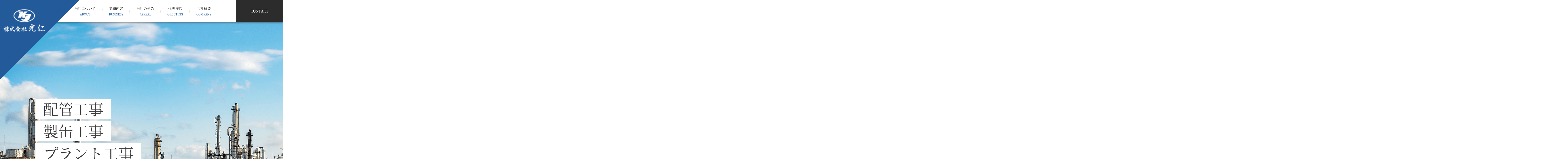

--- FILE ---
content_type: text/html
request_url: https://www.koujin88.com/
body_size: 24964
content:
<!DOCTYPE html>
<html lang="ja">

<head prefix="og: http://ogp.me/ns# fb: http://ogp.me/ns/fb# article: http://ogp.me/ns/article#">
    <meta charset="utf-8">

    <!-- Google Tag Manager -->
    <script>
        (function(w, d, s, l, i) {
            w[l] = w[l] || [];
            w[l].push({
                'gtm.start': new Date().getTime(),
                event: 'gtm.js'
            });
            var f = d.getElementsByTagName(s)[0],
                j = d.createElement(s),
                dl = l != 'dataLayer' ? '&l=' + l : '';
            j.async = true;
            j.src =
                'https://www.googletagmanager.com/gtm.js?id=' + i + dl;
            f.parentNode.insertBefore(j, f);
        })(window, document, 'script', 'dataLayer', 'GTM-PN5W786');
    </script>
    <!-- End Google Tag Manager -->

    <title>配管・製缶・プラント工事「株式会社光仁」三重県四日市市</title>
    <meta name="description" content="三重県四日市市にある株式会社光仁では、配管工事、製缶工事、プラント工事、溶接、土木工事一式、プラントメンテナンスを行っております。 有資格者のベテランが多く、高い技術力で大小や形状の複雑さを問わず、お客様にお応えし続けます。">
    <meta name="keywords" content="三重県,四日市市,配管,製缶,プラント">
    <meta name="viewport" content="width=device-width">
    <meta name="SKYPE_TOOLBAR" content="SKYPE_TOOLBAR_PARSER_COMPATIBLE">
    <meta name="format-detection" content="telephone=no">
    <meta http-equiv="X-UA-Compatible" content="IE=edge">

    <script src="https://ajaxzip3.github.io/ajaxzip3.js"></script>

        <meta property="og:site_name" content="株式会社　光仁">
    <meta property="og:url" content="https://www.koujin88.com/">
    <meta property="og:title" content="配管・製缶・プラント工事「株式会社光仁」三重県四日市市">
    <meta property="og:description" content="三重県四日市市にある株式会社光仁では、配管工事、製缶工事、プラント工事、溶接、土木工事一式、プラントメンテナンスを行っております。 有資格者のベテランが多く、高い技術力で大小や形状の複雑さを問わず、お客様にお応えし続けます。">
    <meta property="og:type" content="website">
    <meta property="og:image" content="https://www.koujin88.com/images/common/ogp_logo.jpg">
                <meta name="twitter:card" content="summary_large_image">
        
    <!-- ファビコン -->
    <link rel="icon" href="/img/common/favicon.ico">

    <!-- css -->
    <meta name="viewport" content="width=device-width">
    <link href="https://use.fontawesome.com/releases/v5.6.1/css/all.css" rel="stylesheet">
    <link href="/css/contact.css" rel="stylesheet">
    <link href="/css/reset.css" rel="stylesheet" type="text/css">
    <link href="/css/common.css" rel="stylesheet">
    <link href="/css/style.css" rel="stylesheet">
    <!-- js -->
    <script src="https://ajax.googleapis.com/ajax/libs/jquery/2.1.1/jquery.min.js"></script>
    <script src="/js/head.js" type="text/javascript"></script>
    <script>
        if (navigator.userAgent.match(/MSIE 10/i) ||
            navigator.userAgent.match(/Trident\/7\./) ||
            navigator.userAgent.match(/Edge\/12\./)) {
            $('body').on("mousewheel", function() {
                event.preventDefault();
                var wd = event.wheelDelta;
                var csp = window.pageYOffset;
                window.scrollTo(0, csp - wd);
            });
        }
    </script>
</head>

<body id="top">
    <!-- Google Tag Manager (noscript) -->
    <noscript><iframe src="https://www.googletagmanager.com/ns.html?id=GTM-PN5W786" height="0" width="0" style="display:none;visibility:hidden"></iframe></noscript>
    <!-- End Google Tag Manager (noscript) -->
    <header class="header">
        <h1>三重県四日市市で配管・製缶・プラント工事といえば株式会社光仁</h1>
        <a class="head_logo opacity" href="/">
            <div class="head_logo_item">
                <img src="/img/common/logo.png" alt="株式会社光仁">
            </div>
        </a>
        <nav class="head_nav flex">
            <ul class="flex">
                <li><a href="#">トップ<span>TOP</span></a></li>
                <li><a href="#about">当社について<span>ABOUT</span></a></li>
                <li><a href="#business">業務内容<span>BUSINESS</span></a></li>
                <li><a href="#appeal">当社の強み<span>APPEAL</span></a></li>
                <li><a href="#greeting">代表挨拶<span>GREETING</span></a></li>
                <li><a href="#company">会社概要<span>COMPANY</span></a></li>
            </ul>
            <div class="head_contact">
                <a href="#contact">CONTACT</a>
            </div>
        </nav>
        <div class="catch outer">
            <h2>
                <span>配管工事</span><br>
                <span>製缶工事</span><br>
                <span>プラント工事</span><br>
                <span class="sub_catch">高い技術力から大小、形状の複雑さを問わず施工致します。</span>
            </h2>
        </div>
        <p class="scroll"><a href="#about">SCROLL</a></p>
        <!-- <div class="head_tel">
            <a href="tel:090-3383-4354">090-3383-4354<span>- セールスお断り -</span></a>
        </div> -->
    </header>
<main>
    <section id="about">
        <div class="outer">
            <div class="about_inner">
                <h3 class="about_ttl">幅広く積み重ねた実績</h3>
                <div class="about_text">
                    <p>
                        弊社は三重県四日市市の配管工事業者として、配管工事、製缶工事・プラント工事・溶接・土木工事一式・プラントメンテナンスを行っております。<br>
                        東海全域に対応し、プラント・工場・ビル・マンションなどを対象に実績を重ねております。<br>
                        鈴鹿市に自社工場を設けており、幅広い製缶を実現しています。<br>
                        また、現場では安全管理を徹底し、お客様や利用者の方々にご安心いただける施工に努めております。<br>
                        熟練の鍛冶技術に裏打ちされた品質の高さには、お陰様で厚い信頼をお寄せいただいております。
                    </p>
                </div>
                <dl class="about_list flex">
                    <dt>経営理念</dt>
                    <dd>
                        <ul>
                            <li><span>Safety</span>安全性</li>
                            <li><span>Confirmation</span>施工後の再確認</li>
                            <li><span>Greeting</span>挨拶</li>
                        </ul>
                    </dd>
                </dl>
            </div>
        </div>
        <div class="scenery outer">
            <h3 class="scenery_ttl">施工風景</h3>
            <div class="scenery_area">
                <iframe width="100%" height="100%" src="https://www.youtube.com/embed/UGSCmGeLtek" frameborder="0" allow="accelerometer; autoplay; encrypted-media; gyroscope; picture-in-picture" allowfullscreen></iframe>
            </div>
        </div>
    </section>
    <article id="business">
        <section class="plumbing outer">
            <h3 class="plumbing_ttl business_ttl">
                <span>配管<br>工事</span>
                <span>Plumbing</span>
            </h3>
            <div class="business_text">
                <p>
                    弊社では鉄や塩ビでつくられた配管の設置を行なっています。<br>
                    「アーク溶接」や「半自動溶接」などの溶接技術を駆使し、それぞれの現場に合わせて最適な施工を実現させます。
                </p>
                <p>
                    また、製缶から配管設置までをワンストップで承れますので、施工コストの削減にも貢献いたします。
                </p>
            </div>
        </section>
        <section class="can outer">
            <h3 class="can_ttl business_ttl">
                <span>製缶<br>工事</span>
                <span>Can Manufacturing</span>
            </h3>
            <div class="business_text">
                <p>
                    弊社では設備機器用の部品やタンク、水槽、工場に設置される足場や安全柵などを製作いたします。
                </p>
                <p>
                    自社工場があるという強みを活かし、オーダーメイドで柔軟な対応を実現しています。<br>
                    大小や形状の複雑さを問わず、お客様の要望に沿った製作を承っております。
                </p>
            </div>
        </section>
        <section class="plant outer">
            <h3 class="plant_ttl business_ttl">
                <span>プラント<br>工事</span>
                <span>Plant</span>
            </h3>
            <div class="business_text">
                <p>
                    弊社ではそうしたプラント施設における配管設備のメンテナンスやオーバーホール、点検を行なっています。
                </p>
                <p>
                    故障や不具合を最小限に食い止め、安定的な操業を守るこの仕事に、私たちは責任感とやりがいをもって取り組んでおります。
                </p>
            </div>
            <div class="plant_ineer outer flexbox">
                <div class="plant_box flex">
                    <div class="plant_img"><img src="/img/common/plant_img01.jpg" alt="土木工事一式 イメージ画像"></div>
                    <dl>
                        <dt>土木工事一式</dt>
                        <dd>
                            配管に関する工事を行うにあたって、建設許可書を取得しております。例えば土を堀り、配管の接続や修理の対応をさせていただきます。
                        </dd>
                    </dl>
                </div>
                <div class="plant_box flex">
                    <div class="plant_img"><img src="/img/common/plant_img02.jpg" alt="プラントメンテナンス イメージ画像"></div>
                    <dl>
                        <dt>プラントメンテナンス</dt>
                        <dd>
                            施工や設置だけでなく、メンテナンスも弊社にお任せください。<br>
                            工場の稼働が止まる日に合わせて対応をさせていただきます。
                        </dd>
                    </dl>
                </div>
            </div>
        </section>
    </article>
    <section id="appeal">
        <div class="outer">
            <h3 class="appeal_ttl"><span class="appeal_subttl">Appeal</span>光仁の<span>強み</span></h3>
            <ol class="appeal_list flexbox">
                <li>
                    <dl class="flex">
                        <dt><img src="/img/common/appeal_ttl01.png" alt="技術力"></dt>
                        <dd>
                            器用なベテラン社員が多く在籍しており、ミリ単位の細かい施工に対応しております。<br>
                            お陰様で、お客様より製品のご好評をいただいております。
                        </dd>
                    </dl>
                </li>
                <li>
                    <dl class="flex">
                        <dt><img src="/img/common/appeal_ttl02.png" alt="有資格者"></dt>
                        <dd>
                            社員のほとんどが溶接、フォークリフト、クレーン、ガス切断、足場工事などの資格を所有しております。<br>
                            ですので、どんな現場にも対応致します。
                        </dd>
                    </dl>
                </li>
                <li>
                    <dl class="flex">
                        <dt><img src="/img/common/appeal_ttl03.png" alt="横の繋がり"></dt>
                        <dd>
                            個人事業主からスタートし、27年以上もこの業界に携わってきた代表を筆頭に、多くの技術者との繋がりがあります。<br>
                            そのため、弊社で実績がない施工や100人必要なご依頼にも柔軟に対応致します。

                        </dd>
                    </dl>
                </li>
            </ol>
        </div>
    </section>
    <section id="greeting">
        <div class="outer">
            <h3 class="greeting_ttl">代表挨拶<span>Greeting</span></h3>
            <div class="greeting_text">
                <p>
                    株式会社光仁のホームページをご覧いただき、誠にありがとうございます。<br>
                    弊社は、平成10年に創業した配管工事の会社です。<br>
                    三重県四日市市に本社を、鈴鹿市に工場を構え、東海地区のプラント工場やビル、マンションなどで施工を手がけております。<br>
                    配管工事にとって一番大切なことは、安全な作業の追求です。
                </p>
                <p>
                    弊社では有資格者による施工や、報告・連絡・相談の習慣を徹底し、ダブルチェックも欠かさず行なうことで、創業以来大きな事故は一度も起こしておりません。<br>
                    地域で暮らす皆様が安心してご利用いただけるインフラ環境づくりに、私たちは日々貢献しております。<br>
                    これからも安全かつ高品質な施工に努め、お客様のニーズにお応えし続けます。
                </p>
            </div>
        </div>
    </section>
    <section id="company">
        <div class="outer">
            <h3 class="company_ttl"><span>Company</span>会社概要</h3>
            <div class="company_inner">
                <dl>
                    <dt>会社名</dt>
                    <dd>株式会社 光仁</dd>
                </dl>
                <dl>
                    <dt>代表者名</dt>
                    <dd>酒匂 光仁</dd>
                </dl>
                <dl>
                    <dt>創業</dt>
                    <dd>平成10年(1998年)</dd>
                </dl>
                <dl>
                    <dt>設立</dt>
                    <dd>平成20年(2008年)</dd>
                </dl>
                <dl>
                    <dt>資本金</dt>
                    <dd>1,000万円</dd>
                </dl>
                <dl>
                    <dt>従業員</dt>
                    <dd>13名</dd>
                </dl>
                <dl class="company_tel">
                    <dt>電話番号</dt>
                    <dd>
                        <!-- <a href="tel:059-354-3666">TEL：059-354-3666</a>　　<a href="tel:090-3383-4354">MOBILE：090-3383-4354</a> -->
                        <!-- <a href="tel:059-324-5511">TEL：059-324-5511</a>　　<a href="tel:090-3383-4354">MOBILE：090-3383-4354</a> -->
                        <!-- <a href="tel:059-324-6667">TEL：059-324-6667</a>　　<a href="tel:090-3383-4354">MOBILE：090-3383-4354</a> -->
                        <a href="tel:059-324-6667">TEL：059-324-6667</a>

                        <span>※セールスお断り</span>
                    </dd>
                </dl>
                <dl>
                    <dt>FAX</dt>
                    <dd>059-324-5511</dd>
                </dl>
                <dl>
                    <dt>本社</dt>
                    <dd>〒510-0097  三重県四日市市八幡町5-13</dd>
                </dl>
                <dl>
                    <dt>工場</dt>
                    <dd>〒513-0032  三重県鈴鹿市池田町1118-1</dd>
                </dl>
                <dl>
                    <dt>営業時間</dt>
                    <!-- <dd>9：00～16：00</dd> -->
                    <dd>8：00～17：00</dd>
                </dl>
                <dl>
                    <dt>定休日</dt>
                    <dd>日曜日/祝日</dd>
                </dl>
                <dl>
                    <dt>メールアドレス</dt>
                    <dd class="mail_fc"><a href="#contact">koujin88@m2.cty-net.ne.jp</a></dd>
                </dl>
                <dl>
                    <dt>建設許可書</dt>
                    <dd>三重県知事（般)第22196号</dd>
                </dl>
                <dl>
                    <dt>業務内容</dt>
                    <dd>配管工事・製缶工事・プラント工事</dd>
                </dl>
                <dl>
                    <dt>対応エリア</dt>
                    <dd>東海地区全域</dd>
                </dl>
            </div>
            <div class="map flexbox">
                <dl>
                    <dt>本社</dt>
                    <dd class="map_inner">
                        <iframe src="https://www.google.com/maps/embed?pb=!1m18!1m12!1m3!1d3269.459345975778!2d136.62808201523947!3d34.97015728036626!2m3!1f0!2f0!3f0!3m2!1i1024!2i768!4f13.1!3m3!1m2!1s0x60038ee2c442b8f3%3A0xc1a842e8ea181f7!2z44CSNTEwLTAwOTcg5LiJ6YeN55yM5Zub5pel5biC5biC5YWr5bmh55S677yV4oiS77yR77yT!5e0!3m2!1sja!2sjp!4v1599546368814!5m2!1sja!2sjp" width="100%" height="100%" frameborder="0" style="border:0;" allowfullscreen="" aria-hidden="false" tabindex="0"></iframe>
                    </dd>
                </dl>
                <dl>
                    <dt>工場</dt>
                    <dd class="map_inner">
                        <iframe src="https://www.google.com/maps/embed?pb=!1m18!1m12!1m3!1d3272.1379133848454!2d136.60728801523766!3d34.90298838038304!2m3!1f0!2f0!3f0!3m2!1i1024!2i768!4f13.1!3m3!1m2!1s0x60038974772b6e3f%3A0xf607cb2a7ec8ffa7!2z44CSNTEzLTAwMzIg5LiJ6YeN55yM6Yi06bm_5biC5rGg55Sw55S677yR77yR77yR77yY4oiS77yR!5e0!3m2!1sja!2sjp!4v1599546577203!5m2!1sja!2sjp" width="100%" height="100%" frameborder="0" style="border:0;" allowfullscreen="" aria-hidden="false" tabindex="0"></iframe>
                    </dd>
                </dl>
            </div>
        </div>
    </section>
    <section id="contact">
        <div class="outer">
            <h3 class="contact_ttl"><span>Form</span>お問い合わせ</h3>
            <div class="contact_inner">
                <script src="https://ajaxzip3.github.io/ajaxzip3.js"></script>
<form action="#contact-form" method="post" id="contact-form">
    
    <!-- ▽ 入力画面 ▽ -->
    <table class="contact-form-table">
        <tr>
            <th>
                <label>お問い合わせ項目</label>
                <span class="required-mark">必須</span>
            </th>
            <td>
                                <input type="radio" name="items[radiosample]" id="radiosample01"  value="ご相談"><label for="radiosample01">ご相談</label>
                <input type="radio" name="items[radiosample]" id="radiosample02"  value="お問い合わせ"><label for="radiosample02">お問い合わせ</label>
                <input type="radio" name="items[radiosample]" id="radiosample03"  value="お見積り"><label for="radiosample03">お見積り</label>
            </td>
        </tr>
        <tr>
            <th>
                <label for="name">お名前</label>
                <span class="required-mark">必須</span>
            </th>
            <td>
                                <input type="text" name="items[name]" id="name" size="60" value="">
            </td>
        </tr>
        <tr>
            <th>
                <label for="ruby">ふりがな</label>
                <span class="required-mark">必須</span>
            </th>
            <td>
                                <input type="text" name="items[ruby]" id="ruby" size="60" value="">
            </td>
        </tr>
        <tr>
            <th>
                <label for="mail">メールアドレス</label>
                <span class="required-mark">必須</span>
            </th>
            <td>
                                <input type="text" name="items[mail]" id="mail" size="60" value="">
            </td>
        </tr>
        <tr>
            <th>
                <label for="tel">電話番号</label>
                <span class="required-mark">必須</span>
            </th>
            <td>
                                <input type="num" name="items[tel]" id="tel" size="60" value="">
            </td>
        </tr>
        <tr>
            <th>
                <label for="comment">お問い合わせ内容</label>
                <span class="required-mark">必須</span>
            </th>
            <td>
                                <textarea name="items[comment]" id="comment" cols="45" rows="4"></textarea>
            </td>
        </tr>
        <tr>
            <th>
                <label>プライバシーポリシーへの同意</label>
                <span class="required-mark">必須</span>
            </th>
            <td>
                
                <input type="hidden" name="items[agree]" value="">
                <input type="checkbox" name="items[agree]" id="agree" value="同意する" >
                <label for="agree">プライバシーポリシーに同意する</label>
            </td>
        </tr>
    </table>

    <div class="inline-privacy-policy">
        <div class="inline-privacy-policy-inner">
            <iframe src="./contact/privacy.html" frameborder="0"></iframe>
        </div>
    </div>
    <div class="contact-recaptcha-wrap">
                <div class="g-recaptcha" data-callback="recaptchaClearcall" data-sitekey="6Lfx5-MZAAAAAD93Y4kW8JUhMNAqr7AiE-Sf1OBD"></div>
        <script src='https://www.google.com/recaptcha/api.js'></script>
        <script>
        function recaptchaClearcall(code) {
            document.querySelector('.contact-submits-wrap input').removeAttribute('disabled');
        }
        </script>
    </div>


    <div class="contact-submits-wrap">
        <input type="submit" name="check" value="確認画面" disabled>
    </div>

    <!-- △ 入力画面 △ -->

    </form>
            </div>
        </div>
    </section>
</main>
<footer class="footer">
    <div class="outer flexbox">
        <div class="foot_iner">
            <a href="/" class="foot_logo opacity">
                <img src="/img/common/foot_logo.png" alt="株式会社 光仁">
            </a>
            <p>
                三重県四日市市で配管・製缶<br>
                ・プラント工事といえば<br>
                株式会社光仁
            </p>
        </div>
        <div>
            <nav class="foot_nav">
                <ul class="flex">
                    <li><a href="#">トップ</a></li>
                    <li><a href="#about">当社について</a></li>
                    <li><a href="#business">業務内容</a></li>
                    <li><a href="#appeal">当社の強み</a></li>
                    <li><a href="#greeting">代表挨拶</a></li>
                    <li><a href="#company">会社概要</a></li>
                </ul>
            </nav>
            <div class="foot_info flex">
                <!-- <a href="tel:090-3383-4354" class="foot_tel">090-3383-4354<span>- セールスお断り -</span></a> -->
                <div class="foot_contact">
                    <a href="#contact">CONTACT</a>
                </div>
            </div>
            <small class="copyright">
                Copyright © <script type="text/javascript">document.write(new Date().getFullYear())</script> <a href="/" class="underline">株式会社　光仁</a> All Rights Reserved.
            </small>
        </div>
    </div>
</footer>
<div class="overlay"></div>
<div id="topBtn" class="opacity"><a href="#"></a></div>
</body>
</html>


--- FILE ---
content_type: text/html
request_url: https://www.koujin88.com/contact/privacy.html
body_size: 5562
content:
<!DOCTYPE html>
<meta charset="UTF-8">
<meta name="robots" content="noindex">

<style>
* {
    margin: 0;
    padding: 0;
    line-height: 1.6;
    font-size: 13px;
}

body {
    padding: 16px;
    font-family: "NotoSerif", "Yu Gothic Medium", "游ゴシック Medium", YuGothic, "游ゴシック体", "ヒラギノ角ゴ Pro W3", "メイリオ", sans-serif;
}

section {
    margin: 0 0 32px;
}

h1 {
    margin: 0 0 8px;
    font-size: 18px;
}

ul {
    margin: 8px 0;
}

li {
    margin-left: 1.5em;
    text-indent: -1.5em;
    list-style: none;
}

li:before {
    content: '・';
    margin-right: .5em;
}
</style>

<section>
    <h1>プライバシーポリシーの宣言</h1>
    <p>当社は、当社の運営するウェブサイトをご利用いただくお客様のプライバシーの保護に努めています。</p>
    <p>当社が、サービスを提供するためには、お客様個人に関する情報（以下、「個人情報」といいます）を集めなければなりませんが、当社でその情報のプライバシーを守り、秘密を保持するために様々な手段を講じています。</p>
    <p>当社ではお客様のプライバシーを尊重しています。</p>
    <p>当社は個人情報を売買したり、交換したり、その他の方法で不正使用することには一切関与しておりません。</p>
    <p>このウェブサイトをご利用になり、個人情報を供与することで、あなたはこのプライバシーポリシーに説明されている個人情報の取り扱い等について受諾し、承認したものとみなされます。</p>
</section>

<section>
    <h1>個人情報収集の目的</h1>
    <p>お客様から集めた個人情報は、以下の目的で利用します。</p>
    <ul>
        <li>当社がお客様に提供するサービスにおいて利用するため</li>
        <li>お客様に合ったサービスや新しい商品などの情報を的確にお知らせするため</li>
        <li>必要に応じてお客様に連絡を行なうため</li>
    </ul>
</section>

<section>
    <h1>個人情報の開示</h1>
    <p>下記の場合には、お客様の事前の同意なく当社はお客様の個人情報を開示できるものとします。</p>
    <p>警察や裁判所、その他の政府機関から召喚状、令状、命令等によって要求された場合 人の生命、身体または財産の保護のために必要がある場合であって、お客様の同意を得ることが困難であるとき。</p>
</section>

<section>
    <h1>個人情報の管理</h1>
    <p>お客様の個人情報は、当社が適切な管理を行なうとともに、漏洩、滅失、毀損の防止のために最大限の注意を払っております。</p>
    <p>尚、当社ではお客様によりよいサービスを提供するため、個人情報を適切に取り扱っていると認められる外部の委託先に、個人情報の取り扱いの一部を委託しています。</p>
    <p>委託先は、委託業務を行なうために必要な範囲で個人情報を利用します。</p>
    <p>この場合、 当社は、委託先との間で個人情報の取り扱いについて適切な契約を締結し、適切な管理を要求いたします。</p>
</section>

<section>
    <h1>リンク先</h1>
    <p>リンク先での個人情報の利用については、当社のプライバシーの考え方ではなく、リンク先自身のプライバシーの考え方に従って行われます。</p>
</section>

<section>
    <h1>このプライバシーの改訂</h1>
    <p>当社では、お客様に提供するサービス向上のため、上記各項目の内容を適宜見直し、改善してまいります。</p>
    <p>本書を変更する場合は、この変更について本ウェブサイトに掲載します。</p>
    <p>最新のプライバシー・ステートメントをサイトに掲載することにより、常にプライバシー情報の収集や使用方法を知ることができます。</p>
    <p>定期的にご確認くださいますようお願い申し上げます。</p>
    <p>また、当初情報が収集された時点で述べた内容と異なった方法で個人情報を使用する場合も、本ウェブサイトに掲載または電子メールにてご連絡させていただきます。</p>
    <p>本ウェブサイトが当初と異なった方法で個人情報の使用をしてよいかどうかについての選択権は、お客様が有しております。</p>
</section>

<section>
    <h1>Google Analyticsの利用について</h1>
    <p>当サイトではホームページの利用状況を把握するためにGoogle Analyticsを利用しています。その為Google Analyticsから提供されるCookie を使用していますが、Google Analyticsによって個人を特定する情報は取得していません。</p>
    <p>また、Google Analyticsの利用により収集されたデータは、Google社のプライバシーポリシーに基づいて管理されています。Google Analyticsの利用規約・プライバシーポリシーについてはGoogle Analytics のホームページでご確認ください。</p>
    <p>Google Analyticsのサービス利用による損害については、当社は責任を負わないものとします。</p>
</section>


--- FILE ---
content_type: text/html; charset=utf-8
request_url: https://www.google.com/recaptcha/api2/anchor?ar=1&k=6Lfx5-MZAAAAAD93Y4kW8JUhMNAqr7AiE-Sf1OBD&co=aHR0cHM6Ly93d3cua291amluODguY29tOjQ0Mw..&hl=en&v=PoyoqOPhxBO7pBk68S4YbpHZ&size=normal&anchor-ms=20000&execute-ms=30000&cb=iih19iplzium
body_size: 49416
content:
<!DOCTYPE HTML><html dir="ltr" lang="en"><head><meta http-equiv="Content-Type" content="text/html; charset=UTF-8">
<meta http-equiv="X-UA-Compatible" content="IE=edge">
<title>reCAPTCHA</title>
<style type="text/css">
/* cyrillic-ext */
@font-face {
  font-family: 'Roboto';
  font-style: normal;
  font-weight: 400;
  font-stretch: 100%;
  src: url(//fonts.gstatic.com/s/roboto/v48/KFO7CnqEu92Fr1ME7kSn66aGLdTylUAMa3GUBHMdazTgWw.woff2) format('woff2');
  unicode-range: U+0460-052F, U+1C80-1C8A, U+20B4, U+2DE0-2DFF, U+A640-A69F, U+FE2E-FE2F;
}
/* cyrillic */
@font-face {
  font-family: 'Roboto';
  font-style: normal;
  font-weight: 400;
  font-stretch: 100%;
  src: url(//fonts.gstatic.com/s/roboto/v48/KFO7CnqEu92Fr1ME7kSn66aGLdTylUAMa3iUBHMdazTgWw.woff2) format('woff2');
  unicode-range: U+0301, U+0400-045F, U+0490-0491, U+04B0-04B1, U+2116;
}
/* greek-ext */
@font-face {
  font-family: 'Roboto';
  font-style: normal;
  font-weight: 400;
  font-stretch: 100%;
  src: url(//fonts.gstatic.com/s/roboto/v48/KFO7CnqEu92Fr1ME7kSn66aGLdTylUAMa3CUBHMdazTgWw.woff2) format('woff2');
  unicode-range: U+1F00-1FFF;
}
/* greek */
@font-face {
  font-family: 'Roboto';
  font-style: normal;
  font-weight: 400;
  font-stretch: 100%;
  src: url(//fonts.gstatic.com/s/roboto/v48/KFO7CnqEu92Fr1ME7kSn66aGLdTylUAMa3-UBHMdazTgWw.woff2) format('woff2');
  unicode-range: U+0370-0377, U+037A-037F, U+0384-038A, U+038C, U+038E-03A1, U+03A3-03FF;
}
/* math */
@font-face {
  font-family: 'Roboto';
  font-style: normal;
  font-weight: 400;
  font-stretch: 100%;
  src: url(//fonts.gstatic.com/s/roboto/v48/KFO7CnqEu92Fr1ME7kSn66aGLdTylUAMawCUBHMdazTgWw.woff2) format('woff2');
  unicode-range: U+0302-0303, U+0305, U+0307-0308, U+0310, U+0312, U+0315, U+031A, U+0326-0327, U+032C, U+032F-0330, U+0332-0333, U+0338, U+033A, U+0346, U+034D, U+0391-03A1, U+03A3-03A9, U+03B1-03C9, U+03D1, U+03D5-03D6, U+03F0-03F1, U+03F4-03F5, U+2016-2017, U+2034-2038, U+203C, U+2040, U+2043, U+2047, U+2050, U+2057, U+205F, U+2070-2071, U+2074-208E, U+2090-209C, U+20D0-20DC, U+20E1, U+20E5-20EF, U+2100-2112, U+2114-2115, U+2117-2121, U+2123-214F, U+2190, U+2192, U+2194-21AE, U+21B0-21E5, U+21F1-21F2, U+21F4-2211, U+2213-2214, U+2216-22FF, U+2308-230B, U+2310, U+2319, U+231C-2321, U+2336-237A, U+237C, U+2395, U+239B-23B7, U+23D0, U+23DC-23E1, U+2474-2475, U+25AF, U+25B3, U+25B7, U+25BD, U+25C1, U+25CA, U+25CC, U+25FB, U+266D-266F, U+27C0-27FF, U+2900-2AFF, U+2B0E-2B11, U+2B30-2B4C, U+2BFE, U+3030, U+FF5B, U+FF5D, U+1D400-1D7FF, U+1EE00-1EEFF;
}
/* symbols */
@font-face {
  font-family: 'Roboto';
  font-style: normal;
  font-weight: 400;
  font-stretch: 100%;
  src: url(//fonts.gstatic.com/s/roboto/v48/KFO7CnqEu92Fr1ME7kSn66aGLdTylUAMaxKUBHMdazTgWw.woff2) format('woff2');
  unicode-range: U+0001-000C, U+000E-001F, U+007F-009F, U+20DD-20E0, U+20E2-20E4, U+2150-218F, U+2190, U+2192, U+2194-2199, U+21AF, U+21E6-21F0, U+21F3, U+2218-2219, U+2299, U+22C4-22C6, U+2300-243F, U+2440-244A, U+2460-24FF, U+25A0-27BF, U+2800-28FF, U+2921-2922, U+2981, U+29BF, U+29EB, U+2B00-2BFF, U+4DC0-4DFF, U+FFF9-FFFB, U+10140-1018E, U+10190-1019C, U+101A0, U+101D0-101FD, U+102E0-102FB, U+10E60-10E7E, U+1D2C0-1D2D3, U+1D2E0-1D37F, U+1F000-1F0FF, U+1F100-1F1AD, U+1F1E6-1F1FF, U+1F30D-1F30F, U+1F315, U+1F31C, U+1F31E, U+1F320-1F32C, U+1F336, U+1F378, U+1F37D, U+1F382, U+1F393-1F39F, U+1F3A7-1F3A8, U+1F3AC-1F3AF, U+1F3C2, U+1F3C4-1F3C6, U+1F3CA-1F3CE, U+1F3D4-1F3E0, U+1F3ED, U+1F3F1-1F3F3, U+1F3F5-1F3F7, U+1F408, U+1F415, U+1F41F, U+1F426, U+1F43F, U+1F441-1F442, U+1F444, U+1F446-1F449, U+1F44C-1F44E, U+1F453, U+1F46A, U+1F47D, U+1F4A3, U+1F4B0, U+1F4B3, U+1F4B9, U+1F4BB, U+1F4BF, U+1F4C8-1F4CB, U+1F4D6, U+1F4DA, U+1F4DF, U+1F4E3-1F4E6, U+1F4EA-1F4ED, U+1F4F7, U+1F4F9-1F4FB, U+1F4FD-1F4FE, U+1F503, U+1F507-1F50B, U+1F50D, U+1F512-1F513, U+1F53E-1F54A, U+1F54F-1F5FA, U+1F610, U+1F650-1F67F, U+1F687, U+1F68D, U+1F691, U+1F694, U+1F698, U+1F6AD, U+1F6B2, U+1F6B9-1F6BA, U+1F6BC, U+1F6C6-1F6CF, U+1F6D3-1F6D7, U+1F6E0-1F6EA, U+1F6F0-1F6F3, U+1F6F7-1F6FC, U+1F700-1F7FF, U+1F800-1F80B, U+1F810-1F847, U+1F850-1F859, U+1F860-1F887, U+1F890-1F8AD, U+1F8B0-1F8BB, U+1F8C0-1F8C1, U+1F900-1F90B, U+1F93B, U+1F946, U+1F984, U+1F996, U+1F9E9, U+1FA00-1FA6F, U+1FA70-1FA7C, U+1FA80-1FA89, U+1FA8F-1FAC6, U+1FACE-1FADC, U+1FADF-1FAE9, U+1FAF0-1FAF8, U+1FB00-1FBFF;
}
/* vietnamese */
@font-face {
  font-family: 'Roboto';
  font-style: normal;
  font-weight: 400;
  font-stretch: 100%;
  src: url(//fonts.gstatic.com/s/roboto/v48/KFO7CnqEu92Fr1ME7kSn66aGLdTylUAMa3OUBHMdazTgWw.woff2) format('woff2');
  unicode-range: U+0102-0103, U+0110-0111, U+0128-0129, U+0168-0169, U+01A0-01A1, U+01AF-01B0, U+0300-0301, U+0303-0304, U+0308-0309, U+0323, U+0329, U+1EA0-1EF9, U+20AB;
}
/* latin-ext */
@font-face {
  font-family: 'Roboto';
  font-style: normal;
  font-weight: 400;
  font-stretch: 100%;
  src: url(//fonts.gstatic.com/s/roboto/v48/KFO7CnqEu92Fr1ME7kSn66aGLdTylUAMa3KUBHMdazTgWw.woff2) format('woff2');
  unicode-range: U+0100-02BA, U+02BD-02C5, U+02C7-02CC, U+02CE-02D7, U+02DD-02FF, U+0304, U+0308, U+0329, U+1D00-1DBF, U+1E00-1E9F, U+1EF2-1EFF, U+2020, U+20A0-20AB, U+20AD-20C0, U+2113, U+2C60-2C7F, U+A720-A7FF;
}
/* latin */
@font-face {
  font-family: 'Roboto';
  font-style: normal;
  font-weight: 400;
  font-stretch: 100%;
  src: url(//fonts.gstatic.com/s/roboto/v48/KFO7CnqEu92Fr1ME7kSn66aGLdTylUAMa3yUBHMdazQ.woff2) format('woff2');
  unicode-range: U+0000-00FF, U+0131, U+0152-0153, U+02BB-02BC, U+02C6, U+02DA, U+02DC, U+0304, U+0308, U+0329, U+2000-206F, U+20AC, U+2122, U+2191, U+2193, U+2212, U+2215, U+FEFF, U+FFFD;
}
/* cyrillic-ext */
@font-face {
  font-family: 'Roboto';
  font-style: normal;
  font-weight: 500;
  font-stretch: 100%;
  src: url(//fonts.gstatic.com/s/roboto/v48/KFO7CnqEu92Fr1ME7kSn66aGLdTylUAMa3GUBHMdazTgWw.woff2) format('woff2');
  unicode-range: U+0460-052F, U+1C80-1C8A, U+20B4, U+2DE0-2DFF, U+A640-A69F, U+FE2E-FE2F;
}
/* cyrillic */
@font-face {
  font-family: 'Roboto';
  font-style: normal;
  font-weight: 500;
  font-stretch: 100%;
  src: url(//fonts.gstatic.com/s/roboto/v48/KFO7CnqEu92Fr1ME7kSn66aGLdTylUAMa3iUBHMdazTgWw.woff2) format('woff2');
  unicode-range: U+0301, U+0400-045F, U+0490-0491, U+04B0-04B1, U+2116;
}
/* greek-ext */
@font-face {
  font-family: 'Roboto';
  font-style: normal;
  font-weight: 500;
  font-stretch: 100%;
  src: url(//fonts.gstatic.com/s/roboto/v48/KFO7CnqEu92Fr1ME7kSn66aGLdTylUAMa3CUBHMdazTgWw.woff2) format('woff2');
  unicode-range: U+1F00-1FFF;
}
/* greek */
@font-face {
  font-family: 'Roboto';
  font-style: normal;
  font-weight: 500;
  font-stretch: 100%;
  src: url(//fonts.gstatic.com/s/roboto/v48/KFO7CnqEu92Fr1ME7kSn66aGLdTylUAMa3-UBHMdazTgWw.woff2) format('woff2');
  unicode-range: U+0370-0377, U+037A-037F, U+0384-038A, U+038C, U+038E-03A1, U+03A3-03FF;
}
/* math */
@font-face {
  font-family: 'Roboto';
  font-style: normal;
  font-weight: 500;
  font-stretch: 100%;
  src: url(//fonts.gstatic.com/s/roboto/v48/KFO7CnqEu92Fr1ME7kSn66aGLdTylUAMawCUBHMdazTgWw.woff2) format('woff2');
  unicode-range: U+0302-0303, U+0305, U+0307-0308, U+0310, U+0312, U+0315, U+031A, U+0326-0327, U+032C, U+032F-0330, U+0332-0333, U+0338, U+033A, U+0346, U+034D, U+0391-03A1, U+03A3-03A9, U+03B1-03C9, U+03D1, U+03D5-03D6, U+03F0-03F1, U+03F4-03F5, U+2016-2017, U+2034-2038, U+203C, U+2040, U+2043, U+2047, U+2050, U+2057, U+205F, U+2070-2071, U+2074-208E, U+2090-209C, U+20D0-20DC, U+20E1, U+20E5-20EF, U+2100-2112, U+2114-2115, U+2117-2121, U+2123-214F, U+2190, U+2192, U+2194-21AE, U+21B0-21E5, U+21F1-21F2, U+21F4-2211, U+2213-2214, U+2216-22FF, U+2308-230B, U+2310, U+2319, U+231C-2321, U+2336-237A, U+237C, U+2395, U+239B-23B7, U+23D0, U+23DC-23E1, U+2474-2475, U+25AF, U+25B3, U+25B7, U+25BD, U+25C1, U+25CA, U+25CC, U+25FB, U+266D-266F, U+27C0-27FF, U+2900-2AFF, U+2B0E-2B11, U+2B30-2B4C, U+2BFE, U+3030, U+FF5B, U+FF5D, U+1D400-1D7FF, U+1EE00-1EEFF;
}
/* symbols */
@font-face {
  font-family: 'Roboto';
  font-style: normal;
  font-weight: 500;
  font-stretch: 100%;
  src: url(//fonts.gstatic.com/s/roboto/v48/KFO7CnqEu92Fr1ME7kSn66aGLdTylUAMaxKUBHMdazTgWw.woff2) format('woff2');
  unicode-range: U+0001-000C, U+000E-001F, U+007F-009F, U+20DD-20E0, U+20E2-20E4, U+2150-218F, U+2190, U+2192, U+2194-2199, U+21AF, U+21E6-21F0, U+21F3, U+2218-2219, U+2299, U+22C4-22C6, U+2300-243F, U+2440-244A, U+2460-24FF, U+25A0-27BF, U+2800-28FF, U+2921-2922, U+2981, U+29BF, U+29EB, U+2B00-2BFF, U+4DC0-4DFF, U+FFF9-FFFB, U+10140-1018E, U+10190-1019C, U+101A0, U+101D0-101FD, U+102E0-102FB, U+10E60-10E7E, U+1D2C0-1D2D3, U+1D2E0-1D37F, U+1F000-1F0FF, U+1F100-1F1AD, U+1F1E6-1F1FF, U+1F30D-1F30F, U+1F315, U+1F31C, U+1F31E, U+1F320-1F32C, U+1F336, U+1F378, U+1F37D, U+1F382, U+1F393-1F39F, U+1F3A7-1F3A8, U+1F3AC-1F3AF, U+1F3C2, U+1F3C4-1F3C6, U+1F3CA-1F3CE, U+1F3D4-1F3E0, U+1F3ED, U+1F3F1-1F3F3, U+1F3F5-1F3F7, U+1F408, U+1F415, U+1F41F, U+1F426, U+1F43F, U+1F441-1F442, U+1F444, U+1F446-1F449, U+1F44C-1F44E, U+1F453, U+1F46A, U+1F47D, U+1F4A3, U+1F4B0, U+1F4B3, U+1F4B9, U+1F4BB, U+1F4BF, U+1F4C8-1F4CB, U+1F4D6, U+1F4DA, U+1F4DF, U+1F4E3-1F4E6, U+1F4EA-1F4ED, U+1F4F7, U+1F4F9-1F4FB, U+1F4FD-1F4FE, U+1F503, U+1F507-1F50B, U+1F50D, U+1F512-1F513, U+1F53E-1F54A, U+1F54F-1F5FA, U+1F610, U+1F650-1F67F, U+1F687, U+1F68D, U+1F691, U+1F694, U+1F698, U+1F6AD, U+1F6B2, U+1F6B9-1F6BA, U+1F6BC, U+1F6C6-1F6CF, U+1F6D3-1F6D7, U+1F6E0-1F6EA, U+1F6F0-1F6F3, U+1F6F7-1F6FC, U+1F700-1F7FF, U+1F800-1F80B, U+1F810-1F847, U+1F850-1F859, U+1F860-1F887, U+1F890-1F8AD, U+1F8B0-1F8BB, U+1F8C0-1F8C1, U+1F900-1F90B, U+1F93B, U+1F946, U+1F984, U+1F996, U+1F9E9, U+1FA00-1FA6F, U+1FA70-1FA7C, U+1FA80-1FA89, U+1FA8F-1FAC6, U+1FACE-1FADC, U+1FADF-1FAE9, U+1FAF0-1FAF8, U+1FB00-1FBFF;
}
/* vietnamese */
@font-face {
  font-family: 'Roboto';
  font-style: normal;
  font-weight: 500;
  font-stretch: 100%;
  src: url(//fonts.gstatic.com/s/roboto/v48/KFO7CnqEu92Fr1ME7kSn66aGLdTylUAMa3OUBHMdazTgWw.woff2) format('woff2');
  unicode-range: U+0102-0103, U+0110-0111, U+0128-0129, U+0168-0169, U+01A0-01A1, U+01AF-01B0, U+0300-0301, U+0303-0304, U+0308-0309, U+0323, U+0329, U+1EA0-1EF9, U+20AB;
}
/* latin-ext */
@font-face {
  font-family: 'Roboto';
  font-style: normal;
  font-weight: 500;
  font-stretch: 100%;
  src: url(//fonts.gstatic.com/s/roboto/v48/KFO7CnqEu92Fr1ME7kSn66aGLdTylUAMa3KUBHMdazTgWw.woff2) format('woff2');
  unicode-range: U+0100-02BA, U+02BD-02C5, U+02C7-02CC, U+02CE-02D7, U+02DD-02FF, U+0304, U+0308, U+0329, U+1D00-1DBF, U+1E00-1E9F, U+1EF2-1EFF, U+2020, U+20A0-20AB, U+20AD-20C0, U+2113, U+2C60-2C7F, U+A720-A7FF;
}
/* latin */
@font-face {
  font-family: 'Roboto';
  font-style: normal;
  font-weight: 500;
  font-stretch: 100%;
  src: url(//fonts.gstatic.com/s/roboto/v48/KFO7CnqEu92Fr1ME7kSn66aGLdTylUAMa3yUBHMdazQ.woff2) format('woff2');
  unicode-range: U+0000-00FF, U+0131, U+0152-0153, U+02BB-02BC, U+02C6, U+02DA, U+02DC, U+0304, U+0308, U+0329, U+2000-206F, U+20AC, U+2122, U+2191, U+2193, U+2212, U+2215, U+FEFF, U+FFFD;
}
/* cyrillic-ext */
@font-face {
  font-family: 'Roboto';
  font-style: normal;
  font-weight: 900;
  font-stretch: 100%;
  src: url(//fonts.gstatic.com/s/roboto/v48/KFO7CnqEu92Fr1ME7kSn66aGLdTylUAMa3GUBHMdazTgWw.woff2) format('woff2');
  unicode-range: U+0460-052F, U+1C80-1C8A, U+20B4, U+2DE0-2DFF, U+A640-A69F, U+FE2E-FE2F;
}
/* cyrillic */
@font-face {
  font-family: 'Roboto';
  font-style: normal;
  font-weight: 900;
  font-stretch: 100%;
  src: url(//fonts.gstatic.com/s/roboto/v48/KFO7CnqEu92Fr1ME7kSn66aGLdTylUAMa3iUBHMdazTgWw.woff2) format('woff2');
  unicode-range: U+0301, U+0400-045F, U+0490-0491, U+04B0-04B1, U+2116;
}
/* greek-ext */
@font-face {
  font-family: 'Roboto';
  font-style: normal;
  font-weight: 900;
  font-stretch: 100%;
  src: url(//fonts.gstatic.com/s/roboto/v48/KFO7CnqEu92Fr1ME7kSn66aGLdTylUAMa3CUBHMdazTgWw.woff2) format('woff2');
  unicode-range: U+1F00-1FFF;
}
/* greek */
@font-face {
  font-family: 'Roboto';
  font-style: normal;
  font-weight: 900;
  font-stretch: 100%;
  src: url(//fonts.gstatic.com/s/roboto/v48/KFO7CnqEu92Fr1ME7kSn66aGLdTylUAMa3-UBHMdazTgWw.woff2) format('woff2');
  unicode-range: U+0370-0377, U+037A-037F, U+0384-038A, U+038C, U+038E-03A1, U+03A3-03FF;
}
/* math */
@font-face {
  font-family: 'Roboto';
  font-style: normal;
  font-weight: 900;
  font-stretch: 100%;
  src: url(//fonts.gstatic.com/s/roboto/v48/KFO7CnqEu92Fr1ME7kSn66aGLdTylUAMawCUBHMdazTgWw.woff2) format('woff2');
  unicode-range: U+0302-0303, U+0305, U+0307-0308, U+0310, U+0312, U+0315, U+031A, U+0326-0327, U+032C, U+032F-0330, U+0332-0333, U+0338, U+033A, U+0346, U+034D, U+0391-03A1, U+03A3-03A9, U+03B1-03C9, U+03D1, U+03D5-03D6, U+03F0-03F1, U+03F4-03F5, U+2016-2017, U+2034-2038, U+203C, U+2040, U+2043, U+2047, U+2050, U+2057, U+205F, U+2070-2071, U+2074-208E, U+2090-209C, U+20D0-20DC, U+20E1, U+20E5-20EF, U+2100-2112, U+2114-2115, U+2117-2121, U+2123-214F, U+2190, U+2192, U+2194-21AE, U+21B0-21E5, U+21F1-21F2, U+21F4-2211, U+2213-2214, U+2216-22FF, U+2308-230B, U+2310, U+2319, U+231C-2321, U+2336-237A, U+237C, U+2395, U+239B-23B7, U+23D0, U+23DC-23E1, U+2474-2475, U+25AF, U+25B3, U+25B7, U+25BD, U+25C1, U+25CA, U+25CC, U+25FB, U+266D-266F, U+27C0-27FF, U+2900-2AFF, U+2B0E-2B11, U+2B30-2B4C, U+2BFE, U+3030, U+FF5B, U+FF5D, U+1D400-1D7FF, U+1EE00-1EEFF;
}
/* symbols */
@font-face {
  font-family: 'Roboto';
  font-style: normal;
  font-weight: 900;
  font-stretch: 100%;
  src: url(//fonts.gstatic.com/s/roboto/v48/KFO7CnqEu92Fr1ME7kSn66aGLdTylUAMaxKUBHMdazTgWw.woff2) format('woff2');
  unicode-range: U+0001-000C, U+000E-001F, U+007F-009F, U+20DD-20E0, U+20E2-20E4, U+2150-218F, U+2190, U+2192, U+2194-2199, U+21AF, U+21E6-21F0, U+21F3, U+2218-2219, U+2299, U+22C4-22C6, U+2300-243F, U+2440-244A, U+2460-24FF, U+25A0-27BF, U+2800-28FF, U+2921-2922, U+2981, U+29BF, U+29EB, U+2B00-2BFF, U+4DC0-4DFF, U+FFF9-FFFB, U+10140-1018E, U+10190-1019C, U+101A0, U+101D0-101FD, U+102E0-102FB, U+10E60-10E7E, U+1D2C0-1D2D3, U+1D2E0-1D37F, U+1F000-1F0FF, U+1F100-1F1AD, U+1F1E6-1F1FF, U+1F30D-1F30F, U+1F315, U+1F31C, U+1F31E, U+1F320-1F32C, U+1F336, U+1F378, U+1F37D, U+1F382, U+1F393-1F39F, U+1F3A7-1F3A8, U+1F3AC-1F3AF, U+1F3C2, U+1F3C4-1F3C6, U+1F3CA-1F3CE, U+1F3D4-1F3E0, U+1F3ED, U+1F3F1-1F3F3, U+1F3F5-1F3F7, U+1F408, U+1F415, U+1F41F, U+1F426, U+1F43F, U+1F441-1F442, U+1F444, U+1F446-1F449, U+1F44C-1F44E, U+1F453, U+1F46A, U+1F47D, U+1F4A3, U+1F4B0, U+1F4B3, U+1F4B9, U+1F4BB, U+1F4BF, U+1F4C8-1F4CB, U+1F4D6, U+1F4DA, U+1F4DF, U+1F4E3-1F4E6, U+1F4EA-1F4ED, U+1F4F7, U+1F4F9-1F4FB, U+1F4FD-1F4FE, U+1F503, U+1F507-1F50B, U+1F50D, U+1F512-1F513, U+1F53E-1F54A, U+1F54F-1F5FA, U+1F610, U+1F650-1F67F, U+1F687, U+1F68D, U+1F691, U+1F694, U+1F698, U+1F6AD, U+1F6B2, U+1F6B9-1F6BA, U+1F6BC, U+1F6C6-1F6CF, U+1F6D3-1F6D7, U+1F6E0-1F6EA, U+1F6F0-1F6F3, U+1F6F7-1F6FC, U+1F700-1F7FF, U+1F800-1F80B, U+1F810-1F847, U+1F850-1F859, U+1F860-1F887, U+1F890-1F8AD, U+1F8B0-1F8BB, U+1F8C0-1F8C1, U+1F900-1F90B, U+1F93B, U+1F946, U+1F984, U+1F996, U+1F9E9, U+1FA00-1FA6F, U+1FA70-1FA7C, U+1FA80-1FA89, U+1FA8F-1FAC6, U+1FACE-1FADC, U+1FADF-1FAE9, U+1FAF0-1FAF8, U+1FB00-1FBFF;
}
/* vietnamese */
@font-face {
  font-family: 'Roboto';
  font-style: normal;
  font-weight: 900;
  font-stretch: 100%;
  src: url(//fonts.gstatic.com/s/roboto/v48/KFO7CnqEu92Fr1ME7kSn66aGLdTylUAMa3OUBHMdazTgWw.woff2) format('woff2');
  unicode-range: U+0102-0103, U+0110-0111, U+0128-0129, U+0168-0169, U+01A0-01A1, U+01AF-01B0, U+0300-0301, U+0303-0304, U+0308-0309, U+0323, U+0329, U+1EA0-1EF9, U+20AB;
}
/* latin-ext */
@font-face {
  font-family: 'Roboto';
  font-style: normal;
  font-weight: 900;
  font-stretch: 100%;
  src: url(//fonts.gstatic.com/s/roboto/v48/KFO7CnqEu92Fr1ME7kSn66aGLdTylUAMa3KUBHMdazTgWw.woff2) format('woff2');
  unicode-range: U+0100-02BA, U+02BD-02C5, U+02C7-02CC, U+02CE-02D7, U+02DD-02FF, U+0304, U+0308, U+0329, U+1D00-1DBF, U+1E00-1E9F, U+1EF2-1EFF, U+2020, U+20A0-20AB, U+20AD-20C0, U+2113, U+2C60-2C7F, U+A720-A7FF;
}
/* latin */
@font-face {
  font-family: 'Roboto';
  font-style: normal;
  font-weight: 900;
  font-stretch: 100%;
  src: url(//fonts.gstatic.com/s/roboto/v48/KFO7CnqEu92Fr1ME7kSn66aGLdTylUAMa3yUBHMdazQ.woff2) format('woff2');
  unicode-range: U+0000-00FF, U+0131, U+0152-0153, U+02BB-02BC, U+02C6, U+02DA, U+02DC, U+0304, U+0308, U+0329, U+2000-206F, U+20AC, U+2122, U+2191, U+2193, U+2212, U+2215, U+FEFF, U+FFFD;
}

</style>
<link rel="stylesheet" type="text/css" href="https://www.gstatic.com/recaptcha/releases/PoyoqOPhxBO7pBk68S4YbpHZ/styles__ltr.css">
<script nonce="xEZuQuHG33_lKNGRbIcgMg" type="text/javascript">window['__recaptcha_api'] = 'https://www.google.com/recaptcha/api2/';</script>
<script type="text/javascript" src="https://www.gstatic.com/recaptcha/releases/PoyoqOPhxBO7pBk68S4YbpHZ/recaptcha__en.js" nonce="xEZuQuHG33_lKNGRbIcgMg">
      
    </script></head>
<body><div id="rc-anchor-alert" class="rc-anchor-alert"></div>
<input type="hidden" id="recaptcha-token" value="[base64]">
<script type="text/javascript" nonce="xEZuQuHG33_lKNGRbIcgMg">
      recaptcha.anchor.Main.init("[\x22ainput\x22,[\x22bgdata\x22,\x22\x22,\[base64]/[base64]/[base64]/[base64]/cjw8ejpyPj4+eil9Y2F0Y2gobCl7dGhyb3cgbDt9fSxIPWZ1bmN0aW9uKHcsdCx6KXtpZih3PT0xOTR8fHc9PTIwOCl0LnZbd10/dC52W3ddLmNvbmNhdCh6KTp0LnZbd109b2Yoeix0KTtlbHNle2lmKHQuYkImJnchPTMxNylyZXR1cm47dz09NjZ8fHc9PTEyMnx8dz09NDcwfHx3PT00NHx8dz09NDE2fHx3PT0zOTd8fHc9PTQyMXx8dz09Njh8fHc9PTcwfHx3PT0xODQ/[base64]/[base64]/[base64]/bmV3IGRbVl0oSlswXSk6cD09Mj9uZXcgZFtWXShKWzBdLEpbMV0pOnA9PTM/bmV3IGRbVl0oSlswXSxKWzFdLEpbMl0pOnA9PTQ/[base64]/[base64]/[base64]/[base64]\x22,\[base64]\x22,\x22QcORL8OCLcKvDyLDv8OrXFt/NyBDwpJiBBFVNsKOwoJ5UhZOw74Gw7vCqznDuFFYwrl0bzrCpsKzwrE/NsOfwoohwoDDlk3CsxBEPVfCucK0C8OyPEDDqFPDoC02w7/[base64]/wpdeK8OVw7LCk8O8wpLCumDDhDzDlcOHUcKIb190woczLyx6CcKyw6MFP8OIw4nCvcOYGkcva8KqwqnCs39bwpvCkCTCqTIqw6NpCCs/w7nDq2VnbnzCvQJ9w7PCpSLCp2UDw4FoCsOZw7zDnwHDg8K2w7AWwrzCkkhXwoBCc8OncMKtRsKbVlXDphtSA2omEcO/ODY6w5PCpF/[base64]/CpsKTUsK0wqkvwrtgRXwcA8Omw4nDo8OZdsK3GcOtw5zCuCICw7LCssKKO8KNJy3DtXMCwo/DucKnwqTDt8Kww79sK8O7w5wVA8K+CVAhwrHDsSUQeEYuNSvDmETDmCR0cDPCmsOkw7dKcMKrKCBZw5FkZMOgwrF2w6rCvDMWXMONwod3aMKBwroLZ2Nnw4gewrgEwrjDqsKcw5HDm1RUw5QPw6rDlh07asOvwpx/ZMKPIkbCiQrDsEonUMKfTUbCixJkIMKnOsKNw6PCuwTDqF8XwqEEwqRRw7Nkw5XDjMO1w6/DqMKVfBfDlgo2U157FxILwrpfwokPwq1Gw5tyFB7CtiXCpcK0wossw6Niw4fClW4Aw4bCjxnDm8Kaw7TCvkrDqR/CksOdFTJHM8OHw7JDwqjCtcODwrstwrZaw6ExSMOgwo/Dq8KAGkDCkMOnwo0fw5rDmQkWw6rDn8KJGEQzYTnCsDNvSsOFW1jDvMKQwqzCugXCm8OYw4bCh8KowpIrfsKUZ8K/EcOZwqrDgkJ2wpRhwo/Ct2kZEsKaZ8KvbCjCsFcZJsKVwp7DvMOrHhMGPU3CiUXCvnbCpE4kO8OBRsOlV1jCuGTDqSrDp2HDmMOiX8OCwqLCnsOHwrV4NgbDj8OSLsOfwpHCs8KOOMK/RRJ9eEDDucOzD8O/Pnwyw7xEw7HDtTo7w7HDlsK+wpEuw5ogWVQpDicSw51Ewr/ClFYKa8Kyw7LCiQIhAi/[base64]/DnGfDisKTw5wFX8ODw6PDoXHCscKpQCt/EsK/[base64]/CuMOFw7XDuBhWwoLDgGRnw4PDtWEew7vDr2dfwrd1FBnCl3zDqcK0wqDCoMK2wpl5w5fCo8KDeWbDl8KiXMKCwr56wpoEw4XCvDsGwpIVwqLDiwJ0w6jDhsOxwqxtVADDnVo3w6TCp2vDt0LCksO/EMK7cMKPwqzCk8KvwqHCr8KuJ8K/wrzDscKcw4lnw5ZIQDoIdDU6YMOCcjfDhcKKWMKew6VRIyd0woV4GsObMsKzX8OGw7AawqN3IcOCwr9BPMKow6AIw7pDfMKDfcOPA8OoPkZ8wpXCulLDnsK0wo/[base64]/NsKdFA/CrcKTwrnDssOrJjQLN1HClytbwqrCuFzCicKjaMOVV8OiS3d1JMK8wp/DgcO/w6FkH8OZecKSQsOZLcKfwpAewqYWw53CjlEVwq7DpVJYwpfCoBB7w4nDgTMjL0svVMKUw7NOL8OVDcK0Y8OmGcKjTH8ow5d9Gk7CnsK6w7XDo37DqVkRw7tUCsO4JMKnwqTDnUV+d8Ouw6rCmTlUw7/Ch8K2wodqwo/CqcKBFDvCusOEQ1sMwqTCjcK/w7YBwpsyw7/[base64]/Cs8Kmw53DtSTDmsOEwopcw6ZoWMOMQ8Kpw6DDuMKYTxrDnsO2w4zChsOMKj/[base64]/CjcOOwq3CpyA6w6PDk8OgL3fCuMKVY8OrZMO8w7jDjCvDqno+RHLCuG9EwpHCknBQe8KtNcKHanjDh17CiXg3d8O4GcK/wpzCn2Udw4nCscK8w6xqJg3Cm1FuGB/DuzgjwobDsnzDnX/[base64]/DnnNOOcKaZh/CoyMAwp3Chno0w7tcNMKIZEPClC/DpMOYaXHCg1F6w4BXVMOnEsK9dnQpT1LConXCtcK/dFDChmjDjmBaC8Krw6Qdw4rDjcKbbishL2EKPsK/wo3Cq8OrwobCrglSw518MnjCvsKIUk3DucOJw7gyFMOWw6nDkzB7AMO3R0bDnhDCt8KgdwtKw6lAQjXDtRsTwrjCrgDCm2VUw4Rtw5TDtmArL8OAQMK7wqkhwoBSwq8UwoTDmcKswqXCnTLDt8KrTi/[base64]/TAMWw5/DrzXDkTpRwolLBVJlaFfDmW/Cq8KmGxfDusKIwoUoQ8OOwr/Dl8OUw5/CnMKjwpfCmm3ClXnDlsO+I0PCtsKYWTPDgcKKwpPClGnCmsK8QXPDqcKNT8K5woDCginDsRl/w5dfK3zCvsOtFcKsW8OIW8OzdsKdwpkIf2fCqwjDqcKHHMKyw5jDqRTCiGsvwrzCisOKwrTDtMKEOCHDmMOaw6sjXUbCpcK3e3c1aCzDqMKNF0g1VsOLe8K5R8Kswr/[base64]/CriNNDQvChyzCpRgywqfCicOHTsOfwqfDqMKWw5QMA0/CjBPCpsKXwq3CoigRwpU1ZcOFwqPCl8KBw4fCs8KpIsOkB8KhwoLDscOpw43CnBvCpEV6w7/DhAHDiHhYw4TCs0tcw4nDoBhIwrbCk0zDnkzDtMKUOsOUFcKAZcKow6cswpnDiHbChMOzw7oqw40KITkUwrZbCSlyw6VlwoN1w68bw7DCtsOFQsKJwoDDucKsDMOmeAFWFcOVGAzDizfDsDHCicOSBMOzKsKjw4o/w5LCumzCncOwwrzDhsOmaV1IwpMCwqDDvMKaw4QpA04FQ8KpUl7ClMO0S3nDksKDasKSeV/CgDEmZMK7w7TClAjDk8KzVGs2w5sFwoUww6lsK3c6wodUw47DpkFWHMOPTMKZwqt+cAMbXVTCjDsMwpzDkE/Dq8KjRUXDpMO3LcOCw5DClsO4E8KJTsKSN0XDh8OmDDYZwogrTMOVJ8OXwovChWcZKw/Dri8NwpIvwp80OSkTRsODcsOfwrRbw6RqwoYHL8K3wq9Lw6VAeMKvCsKbwq8Jw5zDqsKqZDl2CmzCmsOZwqbDlsK1w77DmcKdwqM/JXbCucOYVcOlw5TCmQhmV8Klw6tuLWbClcO7wrXDoB3Dv8KIHSTDiSTChUFFccKXDi7DmMO6w5dUwr/DllFiFVg9G8OpwrwRSMOzw4cfVETCpMKGVnPDpsOiw6N8w47DnMKDw453aQAkw4vCpTFTw61nQQETwpzDo8KAw43DsMOwwr0jw5jDh3Ulw6XDjMKMBMOAwqVmT8OkXULDul/DoMKCw7jCnSVYT8OxwoQAOGlhdEnCqsKdE0zDmMKvwpxtw4EOeXXDuEUSwqfDksOJw4rCi8K/wrpgdEhbcUsfJBDCtMKmBB9Uw7zDg1/Cmzlnwq8uwoZnwqvDgMKgw7kaw4vCssOgw7PDqBzClDbDpmwSwoxGJHPCvsOJw4nCscK/w6vCvMO9f8KBfcOQw5fCnUDClsKNwrNWwqDCjGVuwoDCp8KGN2MgwrHCpSnDlTfCmMO7w77CnGEVw7xhwrvChsO0IsKUZ8KJQ3BZeRQXbsK6wo0fw6smY00xE8ONLWNTAh/DvD9cVMOmCiEjAcO0DnXCnUDCuX8hwpVEw5fCjsOTwq1Hwr/CsgwVKRtGwpDCpsOAwrbCpkDDqhjDnMO0wq9ow6fCmF5EwqvCukXDkcKrw4TDj2wvwoMnw59Rw7zDkHHDmHXClXXDucKHLhLDqMKnw5/[base64]/CuFbDnsKTwoUzfVZuHHwDwonDksOjRRzDuzMdeMKow5t9w742w5tTBE/Ct8KIBlLCnMKDLMOhw4rDqTcyw4/[base64]/[base64]/Dj3pawoxHw7R2wpvDpMKEHcKGw5kHf8KOQcKfDzTCrMKRw7cGw5vCk2DCnRoKBU/CgDRWw4DCigNmcSXDhQbCgcOhfsONwqksajDDo8KJDTUUw67CksKpw7/ClMKCI8Kywp9Fa3bCv8OwM040w7vCrHjCp8KFw4HDsmTDpk/Ck8KWRFR1ZMK8w4Q7JU3DjsKPwrYYOnDDqsKSccKoIg82VMKfVDkfPsKjcMOXPX00VcK8w5rDusKkEsKDSwACw7jDgRpVw5vCiw/DlsKew4YWAXbCiMKWbMKYP8OhbMKAJSp5w5Irw5PChCXDg8OgF3XCr8KlwrfDmcKoMMO+DEpgD8KZw6fDsys+QG47wonDu8K6GsOKMQQlCcOpwqPDj8K3w4xkw7TDhMKWNQ/DnkZeUwA8dsOgw6h1wp7DhlTDt8KWJcO0UsOPXHZRwogadw9OcDtNwpEJw7zDkMKGC8K9worDqGfCoMOfNMO8w751w64rw4YGYmJDOyfDrmYxT8OuwqxBWGjDicOrd0pHw7dcSMOqCcKuS30jw7EVLMOSw4TCvsKfdQ/[base64]/[base64]/[base64]/[base64]/Cm8K2wpzCmcO0TV8jw6N3VE/CvVjCoCzDkTbDrHHDpsOYXiUjw4PChkHDsGctSS3Cn8OtG8O+wqfCu8K6MMOcw5/DjsOZw61nemYDTFASSxo+w5/DisOJwpbDqWYKUAk/wqDCuCZ2dcOOVl5iRMKnAnlqRnHDncOhwqItEnfDsUrDmH3Cp8KNSMOtw6AwYcOEw6zCpG7CiRXCnjzDocKWPHUVwrVcwqrCsXLDrj0iw7tBNSAmP8KyCsOrw5rCk8OTfX3DssKbesODwrYjZ8Kqw6ABw5fDkiUDacO3fB8decKpwo92w5vCiy/Ci3UXCifDicOmwr5ew53CoVvClsKIw6d5w4htCCHChBlowqnCjsKJG8Ktw6Zpw4tffMOcc1sCw7HCtwHDlcOiw4IbdEMgeV3CmGfChzYNwpXDohjCrcOgRlfDg8KybX3Ck8KiPFtVw4HCocOKw7zDm8O/CGspcsKew74JPHhswpkcecKOW8Kmwr8pZsKxcxQJQcKkMcKuw4fDo8KAwoc2NcKjYjbDk8KnJQvChMKGwonClH/[base64]/[base64]/[base64]/wrXDq8K7wp/[base64]/Dr8Kyw5VRw43CmTLDucOWw5E0PcKrwo9KwrwDM3RIw6FWZMKsHkLDqMOjK8OxQcK4JcOBIsObYCvCicOzP8Ovw786HRAewqnCh2PDkiXDncKKPzvDqEcFwrxGOsKdwpY2w79obMKrdcOPDho/GRIew6QWwpjDlTjDokcbw4HCkMOTRTkUbsOnwrTCs1MOw6Y5WMKpw7LDg8K5w5HCqkPCqSBneWFVe8KSJMOmPsOiXMKgwpRIwqV/w4MOVcOhw4NCKMOYKTNcRcOcwpM+w7DCkA4wUARCw6RFwozCgG55wqTDucOkaCwhAcK8GUrCqA3CtsKeVsOyJVHDm3XCosK5RMK0wq1jwoPCoMKuCF/CssOufEtDwoZ8bxbDs2bDmivDuHXCoGhNw40Vw44Qw6Y6w7csw7zDtsO2QcKcWcKJwovCpcOawot9RsOJEx7CtcK0w4nDs8KrwqsOJ0LChlvCqMOPMiYdw6/DocKLOTnCuX7DjDZkw6TCpMOUZjpSbWopwpoBw6HCpB42w7haesOiwpslwpU7w4nCqipuw759wrPDqGJnOcO6AMOxHDvDi0N/[base64]/[base64]/CkkvDmcOCZcKFXsKSCcOXRXDCmsOCw57Dmwhww4/[base64]/dsOUe1oSVMOLVlpWNBplwpHDqz5BwphHwoNSw7PDhQB5wpzCmDIQwrRUwodZdgLDjMKXwplFw5d3OTRuw6A+w7XCqMO5GylPTE7CkkbCrsK1wpvClC8uw4Qyw6HDgA/ChMKow67CkVx6w7dnwpxcasKFw7bCr17DqCAvbmA9wo/CsCvCgRvCoy8qworCqQDDq04Hw7k9w6LDoh/CsMKxK8KDwojCjsK0w6wXDCR0w7NKAcKwwrTDvzHCucKKw4hPwpDCqMKPw6DCqw9/wonDlAJHLsOWKDV/woHDlMKnw4nDty9BXcO4J8Oww6l5CMOmP3hcwpcERcOawp5zw54Dw7nCihAxwrfDscKKw4nCucOOD0MyK8OLGQvDnnLDhiFuw6HCvcOtworDnSHDosKXDC/[base64]/w5o6w6PDq8OIQwvDgcO4w5sjb8OIwpTCssKkOC8ZTmjDvHwPwo56HcK/KsOEwrEow4Ahwr3CpcOVI8KYw5RMw5nCuMOxwpkIw4XCuHHDlsOkF3lQwqLCr1EUOcKiesOxwrjDt8ORwr/DpkHChMKzZzEUw6jDtnnCpEPDhCvDs8KPw4R2w5fCm8Omw75kdBUQNMOtRhQPwq7CmFIqTUMiXcK1aMKtwojCp2gbwqfDmCo0w6rDtMOFwqdhworCsTfCtkrCmMO0asK0A8KMw4d6woQowqDDk8OnOEcwU2DDlsKOwo4Bwo/CrBhuw49BDcOFwrXCmMKDQ8KIwqDDrsO8wpACw48pIWtdw5IdDVfCoWrDscOFRk3CokDDgidgGMKuw7LDnE1MwrzCuMKAfEouwqfDsMObVMKKMg3DngDCkwghwq5VfB/CqsOHw7MJW37DqjTDvsODL3jDpcOjVRh/UsKFHk87woTDsMOkHHwMw7dZdggsw5EYXATDscKnwp8uKMOOw4fCjMOZURPCgMO/w43CtijDtsOBw7EQw70pelfCvMK3EcOGZhDCjcKvTGnCrsOhw4dETEBtw4gpFk4pU8Olwr0iwr3CsMOHw71NUiXCmVIOwpJOw6UJw5NZw6sWw4/CusOTw58XYsKLNi7CksKrw70zwqLDnG/Cn8OpwqI6YHNiw5XChsOpw6dVVxIUw4rDkiTCpsOsKcK0wrvCkQBdwq9WwqMEw7rCqcOhw7MDNXjDsh7DljfClcKyXMK9wq8ww6vCuMKIKAHDskHCqU/[base64]/w6jCrDphw7vDlnDDvsKdecOlwo/DjcKJwqPCicOuw4fDgzvCon1Aw6nCsm11JcOnw4E+wpvCohDDp8KXWsKTw7fDvsO4JsK0wrVtFB/DusOdED56MEtDN29sKFLDlcKcaDE3wr5Jwq8JYxJhwrHCocOBb3crX8K3DBlaRX4aIsOpecORVMKxBcKgw6c4w4lJwq4uwqQ+w5BHYgoQQXl7wos0VzTDjcK7w4dIwoTCo1bDlTfDjMOGw6/CohvCkcOgfsKqw7E1wrHCk3w5FSMUE8KDHi4oEcOcOcKbZjvCug7DncKFDB4IwqIBw7UPwp7CnMKVZHYxGMORw6/CgWnDsBnCqsKlwqTCt3JUWC4kwp5AwqjCtB3CnATCilB6wqPCpFHDrlHChgrDh8Oow7w+w710EnDChsKDw5cYw7QLTcK1w7jDp8Osw6vCiihDwrHCrMKMGMOcwp/DscOSw5hRw7DCqsOvw70Awq7DqMOcw7lOwpnCrlIxw7fCn8KHw7smwoApwq4VHsO6dQvDm0HDicKpwqA3wpbDsMOfemjClsKcwrXCuGNnN8KEw7s3wpDCpMK7a8KTAj7ClwLChhzClUt5A8KWVTHCgsO/[base64]/wr/CoCPDnBXDnMOPwqvDuj8KHTZBwp/DsC3DgMKaLR7Ds3tjw53CojXCph9Lw6h5w4XCgcO4woR+w5HCphPDvsKmwrpjM1Qpwo1yAMKpw57Cv2DDnhbCnxjCiMOEw7l8wofDp8K5wrXDrBpseMO/wqbDjcKzw44sIF3DncOwwpMZU8KIw7/[base64]/[base64]/CqF8wwozClcKseQLDgsK3w5vDhi7DhcKkUMKrDMOYU8OHw7HDmsOHecKXw5FVw4FlCMOgw7hmwpoXYAt7wrh6w43DrcOYwqtuwqfCo8OWw7l6w53Do33Di8ORwpzDnVcWZMK9w4HDilxlw4l8bsOSw5QNBcK2JQBfw48yV8OcERA5w5oWw5tswq9GajxeCQPDp8OMAz/ChxIgw4nDh8KJw7PDm2bDsHvCrcK/w5g6w6/DqUdJHMODw58uwoXClT/DtjzDrsO1w4zCqTnClMOrwrPDjmjDr8OFwrzCk8KEwpHDnnEPQMO+w6oFw4PCusOuRknCv8OScFjDgxvDhwY8w6nDnwbDvi3DgsKYQRnCkMKCw75zdsK+PCASZiDDnlMswqJnBjfDo17DgMOKw7w2wpBiw4N9EsO/wq54PsKFwrE8aBpdw7jDtsOJCMOPLxtgwopKZcKywrZeHQ1jw5XDoMO2w4ErT1fDmcOoP8OEw4bCqMKLw4rCjznDs8KBRT/DrF7Dm13Dhw0pI8K3wobDujbCtyZER1PCoEcHw4nDj8KOOHYTwpVPwqg1wr3CvsKJw7QEwpwQwobDoMKeCcOzcsK6OcKQwprCrcKqwpElfcOeX2R/[base64]/CsUzCpcKMwr9ZBcOAw6HCmgDDiw7DosKFJQxawpo0H29ufsKywosyNQDClsOtwpQYw4PChMKOPDJew6phwp/[base64]/CuMOjK8KxMsOsN8OYTcOtIktGRjhBZXPCrMObw7rCkyIJwqZowrrCpcKDTMKyw5TCjysPw6Jlf1PCmn/DpA1twqw/LSXDqxUXwrZBw7ZSCcOdOn1Qw6QmacOxEW54w7V2w4nCrFUYw5xrw6NIw6nDqSh0KCl3N8KIFMKAKcKfWXEBf8OqwqzDs8OTw5YlPcKWFcK/[base64]/[base64]/DpMOSTmgCCcK6QsOvwphLccOIw4/[base64]/[base64]/DjHPCky9Swr5mwpwIHFXCvcOXw4/DkcOBdMOWPAHCnMOMZxA4w7BYQnHDsy/Cg0sxA8Ond3bDh3DCmcKEwrHCtsKYfWgSwr7Dk8KuwoExw44Mw6vCrjjCqcK+w4ZJw41lw7NAw4F+MsKbG1DDpMOawo3DvMO+FsKow5LDhWEmXMOoLnHDjFlIBcKaAMOJw6ZFQlwKwpRzwqbCqMO7aFPDmcKwEsO6LMOow5/CmSxPVcKXwptpVFXCiDfCvhbDgMKawqN6VWHCnMKaw6vCrUFfU8KBw6zDlMKbG2vCj8O/w60eBk4mw60Ww47CmsKMd8Ojwo/CmcK5w5JFw6pJw6pTw5LCg8KDFsOBcAvDiMKqTFd+KE7Cr3s0aT7CusKXV8O3wqJQwo91w5FRwpfCq8KKwqtnw7HCocKvw7dVw7XDrMO8woQjNsOpFsOmPcOnTWNqLSDClcOxC8KFw47DvcKPw6XDs2cSwpPCnV49Dk/CqVfDkn7CusO5ak3CjsKJHVI9w5/CjsOxw4V/DMOXw7cQw4NfwqUqMHtffcKxw6tOwobCqgDDvsKMGibCnB/Dq8KOwrZraxJCHQTDpsOLJMK1Z8OgXcOEwoctwpHCssKzJMO6wpBVGcKJGmjClxREwqLClsOMw4cJwoTCqsKowqQZVsKAZsKYIsK7asKyKi/[base64]/K8KgDsOnw6TCvXBGIcORw6DDlcO9GFB1w5jDvX7DkknCoiHCu8OMYypjE8OoZsOVwp5pwqHCj1vCmsOGw5PDj8OhwogsUy5mU8OSfgHCiMOnMwAAw70FwoPDgMO1w5jCicOzwrHCuQt7w4/DrMKDwr8Bwo/[base64]/CoMOLwoZ4N8OQwr3ChsKIOcKvehPDo8OxAQ/ChFNgNMKLwoLCmsOMFcKiWMKfwozCqVDDoh7DkjHDul/Cv8KAby0wwpExw5/DpsOseHfDnl/Cux0Cw5/Dr8KeEsKRwrcKw51ew5HCvsOOVcKzO3jCisOHw5vDtwHCj1TDm8KUwohwIMOKcUM8acOpLsKMVcOoOGo6QcOrwpYkT13CtMKvHsK4wopaw6xPLVsgwp1jwrjCiMK2bcKowo0dw67Ds8K6w5HDskY7QcK1wqnDvA/DlMOGw54zwrhywo/DjcOsw7HCnWhvw697wqtcw4XCozzDmHxCdnxaDcK5wqQHW8OrwqjDk2TDqcObw7NRP8O1b2vCn8KKJz92aCkvwrtWwrBvSlzDgcOGdBTDtMKqano5wo5LJcOMw6DCgjbCiwjCnw3DpsKwwr/Cj8OdFMKQbmvDnmZsw7oQccO5w79sw6QnBsKfJSbDiMOMPsKtw7vCucO8Am9FEcO7wqHCnV56wpXCoXnCq8OKZsOCJAXDqhvDmxLDs8OqbGbCsgg+wqBnRW5PPcO9w49iXsK/w5HCkTDCk3vDmcO2w6bCpxguw7fDhxxRD8OzworCsi3CoytSw6TCsV90wqfDgcKCfMKQWsKrw5jClE16eXTDpXlHwplQfAHDgCkewrfCkcKhY3oqw55LwqlIwrYVw7ErA8OxWcOHwo9ywroSbUPDslpxBcONwqTDrTB/[base64]/Di8KKw645w6YTw6M7wrINX3PCpcORIsK5MMOCHMKJG8Klw6A7w4BFLBgLYRdrw6zDg1zDrlVewqPDs8OHby1aAgbDoMOIAg98N8K+LzjCjMKcGQMUwolnwqzCr8ObTE7CtjnDjsKew7fCmcKgOEjCilvDtzzCvcO5GQLDhzcBPjrCnR40w4/DjMOFXD/DpRFiw7PCj8KGw7HCr8Kkf2BoWQ0aKcK/wr1hE8OvAGpTw5cJw6LCjRzDsMOUw4sEZSZlwqZiw4Znwr/DjgrCl8Ocw6gYwpl/w6bCk0JFI0zDvSzCvkxVMwsSf8KtwrgtYMO5wr/CtcKdNcO9w7XCj8OkSgxNJQHDs8Ofw5dMeSjDt2IiAnpbRMOqKH/Cr8K8wq5GRGNLdS3Do8KgDcKeQsKMwpvDm8OPDlDDkDTDnQcpw4DDisOcTlHCvzUlWmTDmi48w6k/[base64]/wqzDvRXCgsKSw6DDjsKaw7YGw4bCnHXDu8K5McKOw43Cg8OKwoHDsm7CrEZKcE/Cvzgow6g1w7DCqyvDo8K0w5XDpT0kNcKPwonDkMKqDsKnwqAYw43CqsOww7DDksODwpjDs8OFPDYlRB83w7xpNMOKEMKVRyx9WiNww4PDhsO0w6JYw63DvnU7w4YQwoHCvnDCkCFfwp/DpxXCgcK+fx1efDrCl8KYWsOCwodiXcKlwqjCtxfClsKqAMOFQAnDjwdZwqzCuy/CmwUvdMKgwo7DsyvDpMOTJ8KKf0QWR8OYw6EqCh/Crw/Ch09CYcOqEsOiwpfDgCLDmsOLQSDDqzLDmB4FVMKAwpjCtADCnzDCqFLDl2nDsDHCrl5ORT7DhcKFB8OwwqXCssOgTTwzw7jDjsOjwowCTS4/GcKkwqRqC8ORw7Vmw7DCj8KrMVYGwrfCmncHw7rDu35Vw50zw4oAT03CrsKSwqXCo8KFDjfCpGDDosKYN8Kow505Q3TCklnDnRIRbcO4w6hsFcK2NRDCvlLDmzF0w5kQBBLDjMKkwpI1wqLDi0TDj3RwKxpFNMOrBnQEw6tHFMOWw5U/wrB2TwkDw78WwoDDpcKWMcORw5TCugPDsGkaAEHDncKmBiVnw67DriHCqsKjw4dSQz/Cm8O6dnDCocKnG3QldcKScMO8w6URbnrDkcOWw5jDkDnCqMONQMKINMKifMOcRRo5FMKrwrbDsEkLwrAXGHTDgAvDrxzCjcOYLyY5w63DisOiwrDCjMOBwrs/w68FwoNYwqdKwqgiw5rDisKPw4E5woBpfXvCpcKMwpQwwpZtw5BrLsOoK8Kfw6fCqcOOw6gdL1fDt8OQwoHCp2HCicKiw6PCjcO6wpIYScKKacKTcsOffsKrwq4LQsO5WSV6w7fDqhluw4dpw5vDszbDgsOtd8OSGyXDjMK/w4DDlyNEwrcRGDUJw6wSccKQPcO8w5xEZS5jwo1KFwzCvHJtbsOcckoxd8KMwpbCrRlpPMKtTMOabMOPAALDg3PDscOLwoTCvMKUwqHDi8O+UsOewrMCTcKFw7siwqHCqi4UwpFzw5/DizHDjx0EMcOxIMOzeTZrwp0kZcKrEsOnbxd1Cy7DsAPDknnCuBHDpMOHRsOVwpPCuhZ9wo07GMKJExHCnMOPw4BtZlRpwqIvw4hdaMOvwosMH3DDljQwwr9vwrdnZWI0w4TCkcONWlHCiCbCoMK/d8KUPcKwFDBNYcKjw4/Cn8KpwrRpX8K7w6hMCBUSfTnCiMKAwqllw7EEM8Kqw6wYCkUEegnDvzVIwo3CnMKXw7zChWUBw7U+czXCqsKBJFJuwp7ChMK7fRpiIWTCrcOmw50Rw6jDs8KbAXoDw4d5U8OwUMKlQB/[base64]/DvADDmgVvwrB4bw7DssKzZjRDW0DDm8OIwqgNCcKkw6nCgMObwpPDhT4/eGDDj8KpwpbCgQMpwoHCucK0wqo1wq7Cr8KkwqDCgMOvexpuw6HCgVvDlg0lwoPCvMOEwoMpD8OEw49aI8Odw7BGKMOdwqbCksKta8O8AcKFw6HCuG7DosK2w6UvSMOxOsKIfMOMwqjDusO4P8OXRw3Diyskw71/w7zDh8O7PcOuQMOiJMONKHEHUBLCtgfCoMKmBzZGw6ovw4TClEp9LgfCqxhzSMOzLsO1worDgcOOwonCmg3CgWjCiVtbw6/[base64]/DvcKEZMOSw7HDujxtw4psacKHwpTDg15wQy7DtSdJw6HCm8KDf8Oqw7fDgsKRE8KYw5dxUMOMS8K7O8OrKWwiw4l4wrBiwoxvwpjDnkp9wrhQfzrCh1QfwqHDmsOINREeZSNsVyPDusKkwrLDsilLw6gjNAdzHmd/wrAgU1MoIh0ABE3DlWpDw7HDmhfCpMK2w4rCk39lAEQ5wpXDjnDCpMOzw41cw7xEw5jDtMKJwpo6VQLCg8Kgwp8lwodxwpnCsMKbw6bDg29IfQ9xw6lDKEMiVg/Dq8KtwpNQZG4MXxIkwq3CvmXDhUDDlgnCiCHDr8K3Y3Alw5bDokd4w5XCisOaLjrDhMOVVMKQwpBPasK3w69XFAXDrGzDsXDDjEh7w7d6wr0PX8Kyw4EzwptYaDFDw7TCtBnDhF49w4B2eDnCt8K6QA4Jwp4CVcOsTMOAwp/DmcKMfl9Mw4sFwoUIU8OAwogRIcKnwoF7dMKBw5dhRsOXwo8hFcOxEsO3K8O6SMOLT8KxJgHCkMKhw5FUwrHDoDbCpkjCsMKZwqUOUUYpL3nCncOvwoHDj13Ci8Kee8KUEy9YQsKPwpxQO8OmwpMARMO2wptEZsOpFMOzwowpGsKIIMOMwpbDmmhQw7ZbWn/DuBDDicKtwpDDpFApOi7DocOqwogrw4vCt8ORwqvCuV/DtkgDQXh/CcOIw7woVsKFw6zDlcKjZMKJTsKuwqgVw5zDl3rCkcO0fjElFlbDqcKuCMKYw7DDgsKOdi7ClgbDo25tw7PDjMOQw5kVwprCj2fCqGfDngUaUWYmUMKjcsOnFcOhw6MBw7IfBlbCrzUQw4gsOV/DhcK+wpxgcsO0w5VCXRh7woRpwoUHT8OvPjTCgnNvesOBXykbRMK7wq81w7nDmsKBZTbDv1/DhA7CrsK6NkHCm8Ktw73CunrDncKxwrjCoU5zw6bCrcOQBDN4wpQjw6MjIx/Dv1xVY8OIwp9mwo3DlxdpwrV3UsOjbMK1wp3CocKewrTCuVouwoJWwr3CqMOawrzDs0vDgsOnEsKIwqXCoS4SLk09TgrCicKowqUxw7xcwqEXGcKvAMOxwrHDiAvCrQYvw65/I2/[base64]/CqDgow7HCtcONK8K7w4FGD8KsTSQPKxJqw7k3woJnKcOjOlnDr1wqCcO4wqzDm8Kzwr86AUDCg8KscGtRbcKIworCtMK1w6bCmMOCwpfDkcODw6fCl35XdMOzwrk0eCg1w4DCkyXDmcO8worDmcO1EMKXw7/CusKTw5zCoDpKw551T8Odw7R+wqRzw4jCrcKhFE7Cr0vCnCRzwoUJCcOEw4/DocK5IcO+w5LCisOAw5FPHgvDo8K8wpbDqcO2YVzDv15wwovDuDIhw5PCrWrCtkZfZVthfsOpPkZEXWrDoEjCncOTwoLCrsO8KmHClB7CvjIxTTPDkcOKw5l4wox6wrhZw7NWVAvDl3PDssOwBMOjN8KfNjVjwobDvVIVw5/[base64]/DlsOcQWwAai5dwpVqIcOgwq7DisOMwrl0X8KBw7YzJcO7wocff8OmPWnCncO1ciXChMOUOll7LsOjw6FweAM0JHTDj8K3RnQGcTfCsX9rw7/[base64]/wpUXAQvDt8OlGsOGwpRCwqNnw4M3M8Kpf3J4wphWw48FNsKew7nDlHQqUcOrAApgwoXDicOqwrgcw4Abw5Iyw6nDlsKgVMKgEcOfwrRqwonCtH3Ck8OzO0pWTMOMO8K/TlF6SUHCpsOfQMKMw6IzJcKwwqVmwod0wqhhacKhw7XCoMKzwoomJMKWRMOLdwjDrcO8wovDkcOewq/[base64]/ClcK9w6fCjMOYwqLClsOeZsOjDMKBZsOuw4BMwplKw6RZw7PCt8O5wpRzUcKRHlrCuRTDj0bDmsKew4TCl13DoMKHTRlIaw/CmTnDosOYJcKGHCDCncK5FlcoXcOVUFvCq8KqEsO6w6VYeFM8w6LDs8KBwrLDvkESwqfDsMKLGcKUCcOAVBTDlmxFXAnChEHCrwfDhg8Twq9NHcOyw5pGIcOLb8OyKsO8wr5yChjDlcK+w4x7FMOdwqpCwqrCoDhrw5fDrx1FZywGLV/Cv8Kbw4YgwpTDjsONwqF3w4fDsRcIw7c9EcKrZcOJNsKawrbCuMObVjTDmhpKwoAMw7lJwrobwpoBPcOwworCuzYWTcKwH0XCrsOSLnnCqk4icxPDgxPDihvCrcK8wr8/w7Z0EFTCqX8qwozCuMK0w5l4TsK+azrDkh3Dr8Kiw5oWT8KSwr4vQsOGwpDCkMKWwrrDhsKpwot9w6AIY8KMwos1wr/DkwgCD8KKw53DijAlwoTCl8O/RStYwqQnwo7CkcKjwr0pDcKVw6w0w7XDp8O/GsK+JsKswo0PJEXCgMOuw5k7EwXDiTbCtD8wwpnCqmY8w5LDgMO1KsOaFSUywqzDmcKBGRHDr8OxKUvDt2vDn2/CtCc4AcOKA8KmGcOCw7c0wqoJwp7DocOIw7PCnQLCmMKyw6YZw4vDtWLDmFZWGT4KIRfCr8KrwpMaPcOXwrx1wpchwognVcOkw7bCvsOWMzRtO8KTwoxxw6/[base64]/wqrDqRbClg7DpS/CgQfCm8OFChXDn8OBwoYzXwDCmwLCi0XCkDzDnV1YwobDp8KveQNcwpd9w4zCi8Oiw4hlJ8KlDMKBw7pBw5x+UMK1w4nCqMOYw6YYZsO/STrCkBHDs8OFXUrCvGp2IMOpwpxGw7rDmMKNJgPCiiM5GMKGN8KmIz05w6IDJMOVEcOmYsO7woYqwoNfR8KOw4opYCpWwpFpYMKCwpoMw4ZJw7zCp2Q1BcKOwqUtw44dw4PCoMOrwqrCusOVccK/eic5w7FBe8OlwrzCgSHCosKIw4fChsKXC1zDhi/[base64]/wqvDlksOAcOpJ8KUw7wPwoPDsWXDphwiwrfDusKBVsO+H8Opw7Nrw4BNcsOLFzB+wowSJiXDq8K6w5dHGcO/wrDDnFNDKcOLwrDDv8ODw6LDoXAZEsK/C8KEwo0eZksxw5kww6fDucK4wpFBXX3CvRjDgMKsw5JvwpNMw6PChBh6PcKuWkRlw6nDpXTDhcKswrAXwrzDu8O0BGcCf8Oawo7CpcK/G8OtwqRVwpsCw7F4GsOqw4LCkcOXw4vCvMOvwpEvDMKxMmfCnyJlwr4kw7wQBMKbdht1AFfCn8KxRyR3BTxmwq4Ow5/CvzXCsDF5wpIgbsOJfsK2wrV3YcOkTF9Iwo3Ct8KHVsOBw7zCuX9GQMK4w7DCisKtbnPDmcKpe8Okw6DCj8KwJsOLCcOsw5/Dk1s5w6Amw6vDvmtPTcKBZSh3w5rClS3CocO5YMOVRcOnw6jCnMOSF8KmwojDmsO1wq1uYB0lwp/Ch8KQw6lEesOBTsKJwpBVVMKZwrlIw4rCscOzYcO5w7TDscKhKlXDhibDv8KewrvClsOvbAh2b8KPBcK5wrR5w5cbA09nKA4pw6/DlBHDpsO6Ix/CjQjCuBY4F0vDmCJGHcKcesKGPGvCuAjCo8KYwoYmwqYVX0HCocKww4obXX3CphfDlHd5I8ORw4DDmhVKw4/CicOTH382w4vCkcOgS0jCkn8Iw4QCQ8KMcMOCw5/DqVrCtcKKwp/CucKjwpp6dcOSwr7CnhMsw5vDs8KETG3CuksFGijDj0fDr8OAwqg3CQPClWjDtsOSw4cowpjCiiHCkQQSw4jCoijCm8KRBlgIRUnCnQTDh8KnwqLCrsK9ME/CqnnDncK8RcO9w7fCsR9WwpMUNsKOXwJxc8Orw40gwq/DiWpcdMOWHxpLwpnDncKjwoHDhcK0wrLCi8KVw54xOsKtwotMwpzCqcKwIkACwoHDqsOAw7jCi8KEGMKRwrAPdXViw7pIwoFQITFcw75gKcK1wok0VSXCtAlEcVjCt8Oaw63DpsOhw5JHEE/CphPCkzzDlMObFi/Cg17CssKaw4kAwofDv8KTVMK7wq0iESI+wpbDt8KlZgcjA8OwecK3B0PCiMKewrV0CsK4Mm8KwrDCisO2ScOQwpjCvlPDvXwoRgsVXg3CiMK7wrbDr0dBR8K8BMKUwr/CscOadsO2w54bDMO3w6g1w5JDwpvCiMKHLMKvw4vDisK/HsOgw6zDhsOqw4HDq0zDsTBFw7BOCcKfwrDCtsK0T8Klw63DtMO6Gzw/w4TDssOQOsKMfsKEwqlTScO9KcKxw5dFe8K5WzN/wqXChMOeLztZJcKWwqfDoD5BTgPCpMOQKMOCRHdWUGrDqcKLCDpMTm8oLMKTZkLDpMOMfMKYFMO7wr3Cg8OcWwfCswpGwqDDlsOxwpDCtsOaSCXDrAPDmcKbw4ZCdwHCmcKtw5HCk8KUX8K/w7EASXbDunkSUDfDgcKfNDrDlgXDlEBnw6ZWUjLDq2Rvw6nCqRAOwprDg8Oewp7CkknCgcKtw64Zwr/DiMOlwpEYw4xyw43Chg7CmMKaJ3UbCcKSAiczIsO4wqfDjMOyw5nCjsK8w5PCpMK4DEXDg8OBw5TDmcKrZxBww4RkawBBYcKcOsOIe8Oyw69Gw5A4KzYRwpzDn014w5Edw7vDrkpFworCnMOywoLCiwRbVwx9YQXClsOMDx9Ewq1UaMOkw5ptR8OPJcK6w6/[base64]/DtsK4SRF7bsO4w45nA0xEw7Jnw71XVFxnw5/DvErCs0sWbMKTahLCv8OkN1FfLmzDgcOvwojCgycbVsOfw5rCpwlQD1HDgAnDkC17wpJnNMKiw5TCgMKmXSENw67CnQ3CpiZXwoIJw43CslkwYSAiwrvCuMKYFMKCABvCr0zDjMKIwpDDuGxndcK+OnrDglnCvMO/wqlIfh3Ci8OJRQAOXCLDpcOAw5hRw73DiMO6w6zCgsOxwrzCl3PCmkdvPHhLw4DCusO+CQDDvMOVwo1FwrfClMOBwoPCiMOpwqvCtsOlw7TDuMKtCsKWMMK+wrTCniRKwqvCmXZsI8O7VV8kPMKnw7FewrAXw4/DvMO/bkJaw7VxbsKTw6gBw5jCt1/[base64]/[base64]/RsKgw6vDnSPCgB7Cii96wrPCqcOQDmTChSVmfQnCt1PCsUUAwp8yw6XDjcKQw5jDlmvDgsKmw5DCt8O+w5ViBMOgH8OaMD9sEFcGYcKVw6t8woJSwrkMw74bwqtnw64Fw43DkMOQIyBOwrlCThnDtMK/OcKLwrPCn8KBIsK1PyHCmSTDlsK6WzTCs8K6wqTCrsOUYcOGbcOaNMKCaTTDucKeRxkww7AEaMOgwrcJwpzDjsKVLztawqJkfcKre8K7CjbDlGbCuMKuPsKGU8OxTMKjbX5LwrUJwoUvw6ltfMOXw5fCtEPDhcOgw4bCkcK/[base64]/wrdTwqJ4wrnDjlQ1TmQzO8OXw5BGeAHDnMKYRsKaJ8KTw5xvw7HDtyHCpmHClCnDtMOSOsKKJXN6EhRcI8KsM8O9GsO7BGUbw4LCkiDCusO0VMOaw4rCi8OhwpB8TMO4woLCpwbDtMKiwrvCrSlSwpB5w77Co8Oiw6nClD/CiEM6wprDvsKGw6YOw4bCrh1Lw6PCjlx8ZcOfHMOYwpRlw7NQwo3CgsOIRVpHw5xLwq7CuDvDkgjCtGHDsD8lw6VmcsODAWLDgkVCeHkvasKKwoTCugtlw57DpsO+w5LDkkJvO10UwrzDr0PDmWYhBlgbQcKBwqYVdMOtw7/DnQUUL8OzwrTCq8KpM8ORAMKWwrtHZ8O0PhU0FcO3w4rCh8KXwoVlw4Y3Z0HCpyrDg8Kow6bDscOdIhldXV0HH2nDulbCqh/DqAlWwqjCgmPDvALDhMKYw7s2woYGF09EJsO2w53Drg4SwqPCjyxmwpLCkFAawoRVw7dJw5s4w6zCnMOLKMOBwoN6ei1nw7PChiHCqsKxFilxwrHCukkyGcOYeT8QGElMOMOSw6HDucKQdsObwqjDuT/CmDHCuCRww5fDqhvCnhHCo8OcI0E1wpLCuCrDtRnDq8K0RwpqfsK9wq1/FTnDqsKYw4jCj8KcW8O7wr4XPV46VHHCgybCoMK5IsKRNQ\\u003d\\u003d\x22],null,[\x22conf\x22,null,\x226Lfx5-MZAAAAAD93Y4kW8JUhMNAqr7AiE-Sf1OBD\x22,0,null,null,null,1,[21,125,63,73,95,87,41,43,42,83,102,105,109,121],[1017145,681],0,null,null,null,null,0,null,0,1,700,1,null,0,\[base64]/76lBhnEnQkZnOKMAhk\\u003d\x22,0,0,null,null,1,null,0,0,null,null,null,0],\x22https://www.koujin88.com:443\x22,null,[1,1,1],null,null,null,0,3600,[\x22https://www.google.com/intl/en/policies/privacy/\x22,\x22https://www.google.com/intl/en/policies/terms/\x22],\x22hr/29SVHEjMrXtUJx/LyI73NsyFghHl8sljmQgDZbT8\\u003d\x22,0,0,null,1,1768688051514,0,0,[65,108,85,14],null,[52,76,244],\x22RC-GUlQhuGp6KwSQA\x22,null,null,null,null,null,\x220dAFcWeA5loZh_4GFTJIXj6GarH9QQzRvUBz6AQUbSMdgpi9cxFpwg5_Ep-rJ61T6ch3dBifEn5Gom0II3g-_zXPEEV9kSIGpsyA\x22,1768770851542]");
    </script></body></html>

--- FILE ---
content_type: text/css
request_url: https://www.koujin88.com/css/contact.css
body_size: 5265
content:
@charset "UTF-8";
/*==================================================
 入力フィールド
================================================== */

select,
textarea,
input[type='tel'],
input[type='num'],
input[type='text'],
input[type='email'] {
	max-width: 100%;
	padding: 8px;
	font-size: 16px;
	border: 1px solid #dfdfdf;
	border-radius: 2px;
	box-shadow: 0 1px 1px rgba(100,100,100,.1) inset;
	box-sizing: border-box;
}

textarea {
	width: 100%;
}


/* ボタン
-------------------------------------------------- */

input[type='button'],
input[type='submit'] {
	margin: 0 4px;
	padding: 1em 2em;
	font-size: 16px;
	border: none;
	border-radius: 2px;
	-webkit-appearance: none;
	transition: All 0.4s ease;
}

input[type='button']:hover,
input[type='submit']:hover {
	opacity: .8;
	cursor: pointer;
}

input[type='button'][disabled],
input[type='submit'][disabled] {
	opacity: .7;
	pointer-events: none;
}


/* チェックボックス・ラジオボタン
-------------------------------------------------- */

input[type=radio],
input[type=checkbox] {
	display: inline-block;
	margin-right: 6px;
}

input[type=radio] + label,
input[type=checkbox] + label {
	position: relative;
	display: inline-block;
	margin-right: 12px;
	line-height: 30px;
	cursor: pointer;
}

input[type=radio],
input[type=checkbox] {
	display: none;
	margin: 0;
}

input[type=radio] + label,
input[type=checkbox] + label {
	margin-bottom: 5px;
	padding: 0 0 0 24px;
}

input[type=radio] + label::before,
input[type=checkbox] + label::before {
	content: "";
	position: absolute;
	top: 50%;
	left: 0;
	-moz-box-sizing: border-box;
	box-sizing: border-box;
	display: block;
	width: 18px;
	height: 18px;
	margin-top: -9px;
	background: #FFF;
}

input[type=radio] + label::before {
	border: 2px solid #ccc;
	border-radius: 30px;
}

input[type=checkbox] + label::before {
	border: 2px solid #ccc;
}

input[type=radio]:checked + label::after,
input[type=checkbox]:checked + label::after {
	content: "";
	position: absolute;
	top: 50%;
	-moz-box-sizing: border-box;
	box-sizing: border-box;
	display: block;
}

input[type=radio]:checked + label::after {
	left: 5px;
	width: 8px;
	height: 8px;
	margin-top: -4px;
	background: #e74c3c;
	border-radius: 8px;
}

input[type=checkbox]:checked + label::after {
	left: 3px;
	width: 16px;
	height: 8px;
	margin-top: -8px;
	border-left: 3px solid #e74c3c;
	border-bottom: 3px solid #e74c3c;
	-webkit-transform: rotate(-45deg);
	-ms-transform: rotate(-45deg);
	transform: rotate(-45deg);
}


/*==================================================
 テーブル
================================================== */

.contact-form-table {
    width: 100%;
	margin: 0 auto 16px;
}

/* スマホ表示時にはテーブルを縦向きにする */
@media screen and (max-width: 768px) {
	.contact-form-table,
	.contact-form-table tbody,
	.contact-form-table tr,
	.contact-form-table th,
	.contact-form-table td {
		width: auto;
		display: block;
	}
}

/* ご住所だけ2段なのでマージンを開ける */
input[name="items[address]"] {
	margin-top: 8px;
}

/* 「不正な送信です」「時間を空けて再度送信ください」などのセキュリティエラー文 */
.sec-error-text {
	line-height: 80px;
	text-align: center;
	color: #fff;
	font-size: 20px;
	background: #e74c3c;
}

/* 「任意」「必須」マーク */
.optional-mark,
.required-mark {
	padding: 2px 4px;
	color: #fff;
	font-size: 13px;
	border-radius: 4px;
	float: right;
}

.optional-mark {
	background: #3498db;
}

.required-mark {
	background: #59699a;
}

/* 「~が入力されていません」などの未記入エラー文 */
.error-text {
	margin: 0 0 4px;
	color: #e74c3c;
}

/* 送信・確認ボタン */
.contact-submits-wrap {
	text-align: center;
}

/* プライバシーポリシー */
.inline-privacy-policy {
	height: 350px;
	margin: 16px 0;
	border: 1px solid #dfdfdf;
	background: #fff;
}

.inline-privacy-policy-inner {
	width: 100%;
	height: 100%;
	overflow: auto;
	-webkit-overflow-scrolling: touch;
	overflow-scrolling: touch;
	display: inline-block;
}

.inline-privacy-policy iframe {
	width: 100%;
	height: 100%;
	display: block;
}

/* リキャプチャ */
.contact-recaptcha-wrap {
	margin: 16px auto;
	display: table;
}

/*====================
    ここから追加、もしくは上書き
====================*/
.contact-form-table tbody tr{
    border-bottom: 1px dotted #ccc;
}

.contact-form-table tbody tr:first-child{
    border-top: 1px dotted #ccc;
}

.contact-form-table th{
    width: 40%;
    padding: 15px;
    background-color: #eee;
	vertical-align: baseline;
}

.contact-form-table th label{
    margin: 0 5px 0 0;
    font-weight: normal;
    font-size: 1.5rem;
}

.required-mark{
    padding: 5px;
    background-color: #f00;
}

.contact-form-table td{
    padding: 8px;
}

.vertical_align{
    vertical-align: top;
}

.input_size input{
    width: 25%;
}

.contact-submits-wrap{
    margin: 0 0 40px;
}

#contact form p{
    text-align: center;
}


--- FILE ---
content_type: text/css
request_url: https://www.koujin88.com/css/common.css
body_size: 8211
content:
@charset "utf-8";
@import url('https://fonts.googleapis.com/css2?family=Noto+Sans+JP:wght@100;300;400;500;700;900&display=swap');

/* 読み込みフォント */
@font-face{
    font-family: 'NotoSerif';
    src: url('../font/NotoSerifCJKjp-Regular.min.woff') format('opentype');
    font-style: normal;
    font-weight: 300;
}
@font-face{
    font-family: 'NotoSerif';
    src: url('../font/NotoSerifCJKjp-Medium.min.woff') format('opentype');
    font-style: normal;
    font-weight: 400;
}
@font-face{
    font-family: 'NotoSans';
    src: url('../font/NotoSansCJKjp-Regular.woff') format('opentype');
    font-style: normal;
    font-weight: 300;
}
html{
    overflow-x: hidden;
}
body{
    max-width: 1920px;
    min-width: 1400px;
    width: 100%;
    margin: 0 auto;
    overflow: hidden;
    background-color: #fff;
    font-family:"NotoSerif", "Yu Gothic Medium", "游ゴシック Medium", YuGothic, "游ゴシック体", "ヒラギノ角ゴ Pro W3", "メイリオ", sans-serif;
    font-size: 1.5rem;
    font-weight:300;
    color: #3a3a3a;
}
/* 外枠使いまわし
====================*/
/* 1080px用 */
.outer{
    max-width: 1080px;
    width: 100%;
    margin: 0 auto;
}
/* flex
====================*/
.flex{
    display: flex;
    flex-wrap: wrap;
}
.flexbox{
    display: flex;
    flex-wrap: wrap;
    justify-content: space-between;
}
/* ホバー
====================*/
.opacity{
    transition: .3s;
}
.opacity:hover{
    opacity: 0.7;
}
/* topに戻る
====================*/
#topBtn{
    position: fixed;
    bottom: 30px;
    right: 30px;
    width: 50px;
    height: 50px;
    background: url("../images/top_btn.png") no-repeat center / contain;
    border-radius: 50%;
    cursor: pointer;
    z-index: 30;
}
/* header
====================*/
.header{
    position: relative;
    width: 100%;
    height: 970px;
    background: url(../img/common/visual_bg.png) no-repeat bottom center / cover;
    z-index: 100;
}
.header h1{
    position: absolute;
    top: 205px;
    right: 20px;
    -ms-writing-mode: tb-rl;
    writing-mode: vertical-rl;
    font-family:"NotoSans", "Yu Gothic Medium", "游ゴシック Medium", YuGothic, "游ゴシック体", "ヒラギノ角ゴ Pro W3", "メイリオ", sans-serif;
    font-size: 1.4rem;
    font-weight: 300;
}
.head_logo{
    width: 550px;
    height: 550px;
    background-color: #235b9a;
    position: fixed;
    top: -290px;
    left: -290px;
    z-index: 100;
    transform: rotate(-45deg);
    overflow: hidden;
}
.head_logo_item {
    width: 275px;
    position: absolute;
    top: 420px;
    left: 180px;
    transform: rotate(45deg);
    z-index: 110;
}
.head_nav{
    align-items: center;
    justify-content: flex-end;
    width: 100%;
    background-color: #fff;
    box-shadow: 0 0 10px;
    position: fixed;
    top: 0;
    left: 0;
    z-index: 10;
}
.head_nav ul{
    margin-right: 80px;
}
.head_nav li{
    position: relative;
}
.head_nav li:not(:last-of-type)::after{
    content: "";
    width: 1px;
    height: 18px;
    background-color: #cbcbcb;
    position: absolute;
    top: 50%;
    right: 0;
    transform: translateY(-50%) rotate(11deg);
}
.head_nav a{
    padding: 0 30px;
    text-align: center;
    font-size: 1.6rem;
    font-weight: 400;
    transition: .3s;
}
.head_nav a:hover{
    opacity: .5;
}
.head_nav a span{
    display: block;
    margin-top: 10px;
    font-size: 1.3rem;
    color: #336ba9;
}
.head_contact a{
    width: 215px;
    padding: 41px;
    background-color: #2c2c2c;
    border: 1px solid #2c2c2c;
    text-align: center;
    font-weight: 400;
    color: #fff;
    transition: .3s;
}
.head_contact a:hover{
    background-color: #fff;
    color: #2c2c2c;
}
.catch{
    position: absolute;
    bottom: 165px;
    left: 50%;
    transform: translateX(-50%);
}
.catch span{
    display: inline-block;
    margin-bottom: 10px;
    padding: 11px 35px;
    background-color: #fff;
    font-size: 6.8rem;
    font-weight: 300;
}
.catch .sub_catch{
    margin-top: 12px;
    margin-bottom: 0;
    font-size: 2.4rem;
    font-weight: 400;
}
.scroll{
    position: absolute;
    bottom: 75px;
    left: 50%;
    transform: translateX(-50%);
    font-size: 1.8rem;
    color: #fff;
    cursor: pointer;
}
.scroll a{
    transition: .3s;
}
.scroll a:hover{
    text-shadow: 5px 5px 5px #FFF, -5px -5px 5px #FFF;
}
.scroll::after{
    content: "";
    width: 7px;
    height: 21px;
    background: url(../img/common/scroll_item.png) no-repeat center / cover;
    position: absolute;
    bottom: -40px;
    left: 50%;
    transform: translateX(-50%);
    animation: move 2s infinite;
}
@keyframes move {
    0% {
        transform: translate(-50%, 0);
    }
    20% {
        transform: translate(-50%, 10px);
    }
    40% {
        transform: translate(-50%, 20px);
    }
}
.head_tel{
    position: fixed;
    bottom: 120px;
    right: 0;
}
.head_tel a{
    display: flex;
    flex-wrap: wrap;
    align-items: center;
    justify-content: center;
    width: 260px;
    height: 65px;
    padding-left: 20px;
    background: #fff url(../img/common/head_tel.png) no-repeat center left 20px;
    border-radius: 40px 0 0 40px;
    box-shadow: 0 0 10px;
    font-size: 2.8rem;
}
.head_tel a span{
    margin-top: -15px;
    font-size: 1.3rem;
    color: #073b75;
}
/* footer
====================*/
.footer{
    position: relative;
    margin-top: -180px;
    padding: 200px 0 90px;
    background: url(../img/common/footer_bg.png) no-repeat top center / cover;
    color: #fff;
    z-index: 10;
}
.foot_iner{
    max-width: 210px;
}
.foot_logo{
    display: inline-block;
    margin-bottom: 35px;
}
.foot_iner p{
    line-height: 1.47;
}
.foot_nav{
    margin-bottom: 25px;
    padding-bottom: 33px;
    border-bottom: 1px solid #fff;
}
.foot_nav li{
    position: relative;
}
.foot_nav li:not(:last-of-type)::after{
    content: "";
    width: 1px;
    height: 18px;
    background-color: #93a0af;
    position: absolute;
    top: 50%;
    right: 0;
    transform: translateY(-50%) rotate(11deg);
}
.foot_nav a{
    padding: 0 20px;
}
.foot_nav a:hover{
    text-decoration: underline;
    opacity: .7;
}
.foot_nav li:last-of-type a{
    padding: 0 0 0 20px;
}
.foot_info{
    align-items: center;
    justify-content: flex-end;
    margin-bottom: 30px;
}
.foot_tel{
    position: relative;
    margin-right: 50px;
    text-align: center;
    font-size: 2.7rem;
}
.foot_tel::before{
    content: "";
    width: 18px;
    height: 24px;
    background: url(../img/common/foot_tel.png) no-repeat center / cover;
    position: absolute;
    top: 50%;
    left: -40px;
    transform: translateY(-50%);
}
.foot_tel span{
    display: block;
    margin-top: 6px;
    font-size: 1.3rem;
}
.foot_contact a{
    width: 215px;
    padding: 19px;
    background-color: #2c2c2c;
    border: 1px solid #2c2c2c;
    text-align: center;
    transition: .3s;
}
.foot_contact a:hover{
    background-color: #fff;
    color: #2c2c2c;
}
.copyright{
    display: block;
    width: 100%;
    text-align: right;
    font-size: 1.4rem;
}
.copyright a{
    display: inline-block;
    vertical-align: baseline;
}
.copyright a:hover{
    text-decoration: underline;
    opacity: .7;
}
/* お問い合わせ
====================*/
.contact-form-table{
    background-color: #fff;
}
.contact-form-table th label{
    display: inline-block;
    padding: 5px;
}
#contact label a{
    display: inline-block;
    vertical-align: baseline;
}
.contact-form-table td{
    color: #1a1a1a;
}
.contact-form-table td a{
    display: inline-block;
    vertical-align: baseline;
}
.optional-mark{
    padding: 5px;
}
/* エラーページ
====================*/
#e404 .cmn_sec p{
    margin-bottom: 20px;
    text-align: center;
}
#e404 .cmn_sec a{
    display: inline-block;
    vertical-align: baseline;
    text-decoration: underline;
}











--- FILE ---
content_type: text/css
request_url: https://www.koujin88.com/css/style.css
body_size: 9897
content:
 @charset "utf-8";
/* CSS Document */

/* 当社について
====================*/
#about{
    padding: 140px 0 110px;
    background: url(../img/common/about_bg.png) no-repeat top  left calc( 50% - 510px ),
        url(../img/common/about_bg02.png) repeat-x bottom center;
}
.about_inner{
    width: 50%;
    margin: 0 0 0 auto;
}
.about_ttl{
    margin-bottom: 40px;
    font-size: 5rem;
    font-weight: 400;
    text-shadow: 1px 1px 2px #fff,-1px -1px 2px #fff;
}
.about_text{
    margin: -10px 0 50px -10px;
    padding: 10px;
    background-color: rgba( 255, 255, 255, .8 )
}
.about_text p{
    line-height: 1.67;
}
.about_list{
    position: relative;
    align-items: center;
    margin-left: -45px;
    padding: 35px 45px;
    background-color: #235b9a;
    color: #fff;
}
.about_list::after{
    content: "";
    width: 999%;
    height: 100%;
    background-color: #235b9a;
    position: absolute;
    top: 0;
    right: -999%;
}
.about_list dt{
    margin-right: 45px;
    padding: 18px 20px;
    border-left: 2px solid #fff;
    border-right: 2px solid #fff;
    -ms-writing-mode: tb-rl;
    writing-mode: vertical-rl;
    font-size: 3rem;
    font-weight: 400;
}
.about_list dd li{
    font-size: 1.8rem;
}
.about_list dd li:not(:last-of-type){
    margin-bottom: 15px;
}
.about_list dd li span{
    margin-right: 12px;
    font-size: 3.2rem;
}
.scenery_ttl{
    position: relative;
    margin-bottom: 30px;
    font-size: 6rem;
    font-weight: 300;
}
.scenery_ttl::after{
    content: "";
    width: 1px;
    height: 195px;
    background-color: #3a3a3a;
    position: absolute;
    bottom: -225px;
    left: 80px;
}
.scenery_area{
    width: 810px;
    height: 460px;
    margin: 0 auto;
}
#business{
    background: url(../img/common/business_bg.png) no-repeat top center;
}
@media screen and (min-width: 1921px) {
    #business{
        background-size: 100% auto;
    }
}
.plumbing{
    margin-bottom: 100px;
    padding-top: 170px;
}
.business_ttl{
    display: flex;
    margin-bottom: 25px;
    align-items: flex-end;
    font-weight: 400;
}
.business_ttl span:first-of-type{
    margin-right: 40px;
    font-size: 9rem;
    font-weight: 300;
    line-height: 1.11;
    letter-spacing: 0.1em;
}
.business_ttl span:nth-of-type(2){
    font-size: 4rem;
    font-weight: 300;
    color: #f393c2;
}
.plant .business_ttl span:first-of-type{
    letter-spacing: 0;
}
.business_text{
    max-width: 605px;
    padding: 10px;
    background-color: rgba( 255, 255, 255, .8 );
}
.can .business_text{
    background-color: inherit;
}
.business_text p{
    line-height: 1.67;
}
.business_text p:not(:last-of-type){
    margin-bottom: 25px;
}
.can{
    min-height: 620px;
    margin-bottom: 290px;
    background: url(../img/common/can_img.png) no-repeat top 70px left;
}
.can .can_ttl{
    flex-direction: row-reverse;
}
.can .can_ttl span:first-of-type{
    margin-right: 0;
    color: #fff;
    text-shadow: 1px 1px 1px #0e599c,
        -1px -1px 1px #0e599c;
}
.can .can_ttl span:nth-of-type(2){
    margin-right: 25px;
    padding-bottom: 15px;
    color: #fde0ee;
}
.can .business_text{
    margin: 0 0 0 auto;
    color: #fff;
    text-shadow: 1px 1px 1px #0e599c,
        -1px -1px 1px #0e599c;
}
.plant_ttl span:first-of-type{
    margin-right: 0;
}
.plant_ttl span:nth-of-type(2){
    margin-left: -140px;
}
.plant .business_text{
    margin-bottom: 160px;
}
.plant_ineer{
    position: relative;
    padding: 65px 0;
    background-color: #ebebeb;
}
.plant_ineer::before{
    content: "";
    width: 999%;
    height: 100%;
    background-color: #ebebeb;
    position: absolute;
    top: 0;
    left: -999%;
}
.plant_ineer::after{
    content: "";
    height: 0;
    width: 70px;
    border-bottom: 294px solid #ebebeb;
    border-right: 125px solid transparent;
    position: absolute;
    top: 0;
    right: -190px;
}
.plant_box{
    align-items: center;
    width: 50%;
}
.plant_box .plant_img{
    margin-right: 40px;
}
.plant_box dl{
    width: 275px;
}
.plant_box dt{
    position: relative;
    margin-bottom: 14px;
    padding-bottom: 14px;
    font-size: 3rem;
    font-weight: 400;
    white-space: nowrap;
}
.plant_box dt::after{
    content: "";
    width: 40px;
    height: 1px;
    background-color: #114d90;
    position: absolute;
    bottom: 0;
    left: 0;
}
.plant_box dd{
    line-height: 1.3;
}
#appeal{
    padding: 160px 0;
    background: url(../img/common/appeal_bg.png) no-repeat bottom right;
}
.appeal_ttl{
    position: relative;
    margin-bottom: 85px;
    text-align: center;
    font-size: 6rem;
    font-weight: 300;
    z-index: 0;
}
.appeal_subttl{
    font-size: 12rem;
    color: #f7bed9;
    position: absolute;
    bottom: 35px;
    left: 50%;
    transform: translateX(-50%);
    z-index: -1;
}
.appeal_ttl span:not(.appeal_subttl){
    display: inline-block;
    padding: 5px 23px 10px;
    background-color: #235b9a;
    font-size: 5.7rem;
    color: #fff;
}
.appeal_list li{
    width: 340px;
    height: 450px;
    background: url(../img/common/about_item01.png) no-repeat bottom 20px right 25px,
        url(../img/common/about_bg.jpg) no-repeat center / cover;
}
.appeal_list li:nth-of-type(2){
    background: url(../img/common/about_item02.png) no-repeat bottom 20px right 25px,
        url(../img/common/about_bg.jpg) no-repeat center / cover;
}
.appeal_list li:nth-of-type(3){
    background: url(../img/common/about_item03.png) no-repeat bottom 20px right 25px,
        url(../img/common/about_bg.jpg) no-repeat center / cover;
}
.appeal_list dl{
    flex-direction: column;
    align-items: center;
    padding-top: 15px;
}
.appeal_list dt{
    margin-bottom: 30px;
}
.appeal_list dd{
    max-width: 280px;
    line-height: 1.73;
    color: #fff;
}
#greeting{
    padding: 115px 0;
    background: url(../img/common/greeting_bg.jpg) no-repeat center / cover;
}
.greeting_ttl{
    margin-bottom: 50px;
    font-size: 6rem;
    font-weight: 300;
    color: #fff;
}
.greeting_ttl span{
    margin-left: 30px;
    font-size: 4rem;
    color: #f7bed9;
}
.greeting_text{
    max-width: 560px;
}
.greeting_text p{
    line-height: 1.6;
    color: #fff;
}
.greeting_text p:not(:last-of-type){
    margin-bottom: 25px;
}
#company{
    padding: 165px 0 180px;
    background: url(../img/common/company_bg.jpg) no-repeat top center / cover;
}
.company_ttl{
    position: relative;
    margin-bottom: 75px;
    text-align: center;
    font-size: 6rem;
    font-weight: 300;
    z-index: 0;
}
.company_ttl span{
    font-size: 12rem;
    color: #f7bed9;
    position: absolute;
    bottom: 20px;
    left: 50%;
    transform: translateX(-50%);
    z-index: -1;
}
.company_inner{
    margin-bottom: 65px;
    background-color: #fff;
    border: 1px solid #bfbfbf;
}
.company_inner dl{
    display: flex;
    flex-wrap: wrap;
}
.company_inner dl:not(:last-of-type){
    border-bottom: 1px solid #bfbfbf;
}
.company_inner dt{
    width: 385px;
    padding: 20px 38px;
    background-color: #e7edfe;
}
.company_inner dl:nth-of-type(even) dt{
    background-color: #d4ddf4;
}
.company_tel dt{
    padding: 30px 38px;
}
.company_inner dd{
    flex: 1;
    padding: 20px 38px;
    border-left: 1px solid #bfbfbf;
}
.company_inner dl:nth-of-type(even) dd{
    background-color: #f4f4f4;
}
.mail_fc{
    text-decoration: underline;
    color: #00479d;
}
.company_inner dd span{
    display: block;
    margin-top: 8px;
    color: #f00;
}
.company_tel a{
    display: inline-block;
}
.map dt{
    margin-bottom: 25px;
    padding: 22.5px 40px;
    background: url(../img/common/map_ttl.jpg) no-repeat center / cover;
    color: #fff;
}
.map .map_inner{
    width: 510px;
    height: 320px;
}
#contact{
    position: relative;
    padding: 115px 0 300px;
    background: url(../img/common/contact_bg.jpg) no-repeat center / cover;
    background-attachment: fixed;
    z-index: 0;
}
#contact::before{
    content: "";
    width: 1365px;
    height: 100%;
    background-color: rgba( 255, 255, 255, .95 );
    position: absolute;
    top: 0;
    left: 50%;
    transform: translateX(-50%);
    z-index: -1;
}
.contact_ttl{
    position: relative;
    margin-bottom: 75px;
    text-align: center;
    font-size: 6rem;
    font-weight: 300;
    z-index: 0;
}
.contact_ttl span{
    font-size: 12rem;
    color: #f7bed9;
    position: absolute;
    bottom: 25px;
    left: 50%;
    transform: translateX(-50%);
    z-index: -1;
}
.contact-form-table{
    margin-bottom: 55px;
}
.contact-form-table tr{
    display: flex;
    flex-wrap: wrap;
}
.contact-form-table th{
    display: flex;
    flex-wrap: wrap;
    align-items: center;
    justify-content: space-between;
    width: 345px;
    min-height: 80px;
    padding: 0 35px;
    background-color: #e7edfe;
    text-align: left;
    color: inherit;
}
.contact-form-table tr:nth-of-type(even) th{
    background-color: #d4ddf4;
}
.contact-form-table tr:last-of-type th label{
    font-size: 1.4rem;
}
.contact-form-table .required-mark{
    width: 60px;
    padding: 10px;
    background-color: #f393c2;
    border-radius: 0;
    text-align: center;
    font-weight: 300;
    color: #fff;
}
.contact-form-table td{
    display: flex;
    flex-wrap: wrap;
    align-items: center;
    width: 735px;
    padding: 10px 35px;
}
.contact-form-table tr:nth-of-type(even) td{
    background-color: #f4f4f4;
}
.contact-submits-wrap input{
    width: 250px;
    height: 70px;
    margin: 0 auto;
    background-color: #2c2c2c;
    color: #fff;
}


--- FILE ---
content_type: application/javascript
request_url: https://www.koujin88.com/js/head.js
body_size: 1607
content:
// JavaScript Document

/*  topに戻る
====================*/
$(document).ready(function () {
    $("#topBtn").hide(); //とりあえず隠す
    $(window).on("scroll", function () {
        if ($(this).scrollTop() > 100) { //500以上にスクロールされた／されている時は
            $("#topBtn").fadeIn("fast"); //ふわっと表示
        } else { //それ意外は
            $("#topBtn").fadeOut("fast"); //ふわっと非表示
        }
    });
    $('#topBtn').click(function () {
        $('body,html').animate({
            scrollTop: 0
        }, 400);
        return false;
    });
});

$(function(){
    $('a[href^=#]').click(function(){
        var adjust = -100;
        var speed = 400;
        var href= $(this).attr("href");
        var target = $(href == "#" || href == "" ? 'html' : href);
        var position = target.offset().top + adjust;
        $('body,html').animate({scrollTop:position}, speed, 'swing');
        return false;
    });
});


/* フッター付近で要素を非表示
====================*/
if (window.matchMedia( "(min-width: 768px)" ).matches) {
    $(function() {
        window.onscroll = function () {
            var fadeElement = '.head_tel';
            var check = window.pageYOffset;
            var docHeight = $(document).height();
            var dispHeight = $(window).height();
            if(check > docHeight-dispHeight - 500) {
                $(fadeElement).fadeOut(1000);
            } else {
                $(fadeElement).fadeIn(1000);
            }
        };
    });
}


--- FILE ---
content_type: text/plain
request_url: https://www.google-analytics.com/j/collect?v=1&_v=j102&a=1794346384&t=pageview&_s=1&dl=https%3A%2F%2Fwww.koujin88.com%2F&ul=en-us%40posix&dt=%E9%85%8D%E7%AE%A1%E3%83%BB%E8%A3%BD%E7%BC%B6%E3%83%BB%E3%83%97%E3%83%A9%E3%83%B3%E3%83%88%E5%B7%A5%E4%BA%8B%E3%80%8C%E6%A0%AA%E5%BC%8F%E4%BC%9A%E7%A4%BE%E5%85%89%E4%BB%81%E3%80%8D%E4%B8%89%E9%87%8D%E7%9C%8C%E5%9B%9B%E6%97%A5%E5%B8%82%E5%B8%82&sr=1280x720&vp=1280x720&_u=YEBAAEABAAAAACAAI~&jid=497251741&gjid=933823106&cid=368324685.1768684451&tid=UA-183245388-1&_gid=934196578.1768684451&_r=1&_slc=1&gtm=45He61e1n81PN5W786v898409113za200zd898409113&gcd=13l3l3l3l1l1&dma=0&tag_exp=103116026~103200004~104527906~104528501~104684208~104684211~105391252~115938465~115938468~115985660~116682875~117041587&z=922939910
body_size: -450
content:
2,cG-BHPPSGMNGD